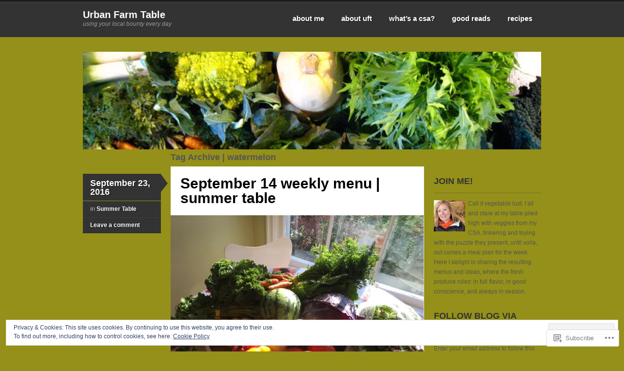

--- FILE ---
content_type: text/html; charset=UTF-8
request_url: https://urbanfarmtable.com/tag/watermelon/
body_size: 29335
content:
<!DOCTYPE html>
<!--[if IE 7]>
<html id="ie7" lang="en">
<![endif]-->
<!--[if IE 8]>
<html id="ie8" lang="en">
<![endif]-->
<!--[if IE 9]>
<html id="ie9" lang="en">
<![endif]-->
<!--[if !(IE 7) & !(IE 8) & !(IE 9)]><!-->
<html lang="en">
<!--<![endif]-->
<head>
<meta charset="UTF-8" />
<title>watermelon | Urban Farm Table</title>
<link rel="profile" href="http://gmpg.org/xfn/11" />
<link rel="pingback" href="https://urbanfarmtable.com/xmlrpc.php" />
<meta name='robots' content='max-image-preview:large' />

<!-- Async WordPress.com Remote Login -->
<script id="wpcom_remote_login_js">
var wpcom_remote_login_extra_auth = '';
function wpcom_remote_login_remove_dom_node_id( element_id ) {
	var dom_node = document.getElementById( element_id );
	if ( dom_node ) { dom_node.parentNode.removeChild( dom_node ); }
}
function wpcom_remote_login_remove_dom_node_classes( class_name ) {
	var dom_nodes = document.querySelectorAll( '.' + class_name );
	for ( var i = 0; i < dom_nodes.length; i++ ) {
		dom_nodes[ i ].parentNode.removeChild( dom_nodes[ i ] );
	}
}
function wpcom_remote_login_final_cleanup() {
	wpcom_remote_login_remove_dom_node_classes( "wpcom_remote_login_msg" );
	wpcom_remote_login_remove_dom_node_id( "wpcom_remote_login_key" );
	wpcom_remote_login_remove_dom_node_id( "wpcom_remote_login_validate" );
	wpcom_remote_login_remove_dom_node_id( "wpcom_remote_login_js" );
	wpcom_remote_login_remove_dom_node_id( "wpcom_request_access_iframe" );
	wpcom_remote_login_remove_dom_node_id( "wpcom_request_access_styles" );
}

// Watch for messages back from the remote login
window.addEventListener( "message", function( e ) {
	if ( e.origin === "https://r-login.wordpress.com" ) {
		var data = {};
		try {
			data = JSON.parse( e.data );
		} catch( e ) {
			wpcom_remote_login_final_cleanup();
			return;
		}

		if ( data.msg === 'LOGIN' ) {
			// Clean up the login check iframe
			wpcom_remote_login_remove_dom_node_id( "wpcom_remote_login_key" );

			var id_regex = new RegExp( /^[0-9]+$/ );
			var token_regex = new RegExp( /^.*|.*|.*$/ );
			if (
				token_regex.test( data.token )
				&& id_regex.test( data.wpcomid )
			) {
				// We have everything we need to ask for a login
				var script = document.createElement( "script" );
				script.setAttribute( "id", "wpcom_remote_login_validate" );
				script.src = '/remote-login.php?wpcom_remote_login=validate'
					+ '&wpcomid=' + data.wpcomid
					+ '&token=' + encodeURIComponent( data.token )
					+ '&host=' + window.location.protocol
					+ '//' + window.location.hostname
					+ '&postid=7451'
					+ '&is_singular=';
				document.body.appendChild( script );
			}

			return;
		}

		// Safari ITP, not logged in, so redirect
		if ( data.msg === 'LOGIN-REDIRECT' ) {
			window.location = 'https://wordpress.com/log-in?redirect_to=' + window.location.href;
			return;
		}

		// Safari ITP, storage access failed, remove the request
		if ( data.msg === 'LOGIN-REMOVE' ) {
			var css_zap = 'html { -webkit-transition: margin-top 1s; transition: margin-top 1s; } /* 9001 */ html { margin-top: 0 !important; } * html body { margin-top: 0 !important; } @media screen and ( max-width: 782px ) { html { margin-top: 0 !important; } * html body { margin-top: 0 !important; } }';
			var style_zap = document.createElement( 'style' );
			style_zap.type = 'text/css';
			style_zap.appendChild( document.createTextNode( css_zap ) );
			document.body.appendChild( style_zap );

			var e = document.getElementById( 'wpcom_request_access_iframe' );
			e.parentNode.removeChild( e );

			document.cookie = 'wordpress_com_login_access=denied; path=/; max-age=31536000';

			return;
		}

		// Safari ITP
		if ( data.msg === 'REQUEST_ACCESS' ) {
			console.log( 'request access: safari' );

			// Check ITP iframe enable/disable knob
			if ( wpcom_remote_login_extra_auth !== 'safari_itp_iframe' ) {
				return;
			}

			// If we are in a "private window" there is no ITP.
			var private_window = false;
			try {
				var opendb = window.openDatabase( null, null, null, null );
			} catch( e ) {
				private_window = true;
			}

			if ( private_window ) {
				console.log( 'private window' );
				return;
			}

			var iframe = document.createElement( 'iframe' );
			iframe.id = 'wpcom_request_access_iframe';
			iframe.setAttribute( 'scrolling', 'no' );
			iframe.setAttribute( 'sandbox', 'allow-storage-access-by-user-activation allow-scripts allow-same-origin allow-top-navigation-by-user-activation' );
			iframe.src = 'https://r-login.wordpress.com/remote-login.php?wpcom_remote_login=request_access&origin=' + encodeURIComponent( data.origin ) + '&wpcomid=' + encodeURIComponent( data.wpcomid );

			var css = 'html { -webkit-transition: margin-top 1s; transition: margin-top 1s; } /* 9001 */ html { margin-top: 46px !important; } * html body { margin-top: 46px !important; } @media screen and ( max-width: 660px ) { html { margin-top: 71px !important; } * html body { margin-top: 71px !important; } #wpcom_request_access_iframe { display: block; height: 71px !important; } } #wpcom_request_access_iframe { border: 0px; height: 46px; position: fixed; top: 0; left: 0; width: 100%; min-width: 100%; z-index: 99999; background: #23282d; } ';

			var style = document.createElement( 'style' );
			style.type = 'text/css';
			style.id = 'wpcom_request_access_styles';
			style.appendChild( document.createTextNode( css ) );
			document.body.appendChild( style );

			document.body.appendChild( iframe );
		}

		if ( data.msg === 'DONE' ) {
			wpcom_remote_login_final_cleanup();
		}
	}
}, false );

// Inject the remote login iframe after the page has had a chance to load
// more critical resources
window.addEventListener( "DOMContentLoaded", function( e ) {
	var iframe = document.createElement( "iframe" );
	iframe.style.display = "none";
	iframe.setAttribute( "scrolling", "no" );
	iframe.setAttribute( "id", "wpcom_remote_login_key" );
	iframe.src = "https://r-login.wordpress.com/remote-login.php"
		+ "?wpcom_remote_login=key"
		+ "&origin=aHR0cHM6Ly91cmJhbmZhcm10YWJsZS5jb20%3D"
		+ "&wpcomid=42015042"
		+ "&time=" + Math.floor( Date.now() / 1000 );
	document.body.appendChild( iframe );
}, false );
</script>
<link rel='dns-prefetch' href='//s0.wp.com' />
<link rel="alternate" type="application/rss+xml" title="Urban Farm Table &raquo; Feed" href="https://urbanfarmtable.com/feed/" />
<link rel="alternate" type="application/rss+xml" title="Urban Farm Table &raquo; Comments Feed" href="https://urbanfarmtable.com/comments/feed/" />
<link rel="alternate" type="application/rss+xml" title="Urban Farm Table &raquo; watermelon Tag Feed" href="https://urbanfarmtable.com/tag/watermelon/feed/" />
	<script type="text/javascript">
		/* <![CDATA[ */
		function addLoadEvent(func) {
			var oldonload = window.onload;
			if (typeof window.onload != 'function') {
				window.onload = func;
			} else {
				window.onload = function () {
					oldonload();
					func();
				}
			}
		}
		/* ]]> */
	</script>
	<link crossorigin='anonymous' rel='stylesheet' id='all-css-0-1' href='/_static/??-eJx9jEsKwzAMBS9UV6RNSDelZzGOGhTLHyoZk9vHackudPNgeMNAzcalqBgVQjGZy0xRoNI0owpgaW/yhIZtBcWQ2SoKiK6MVydygfMAk2/agpqt8+ZL//RD/DGElPaZCrcIxTdFUjTiPon54HXvvcKzG4f77dGPXb9sYrBMjg==&cssminify=yes' type='text/css' media='all' />
<style id='wp-emoji-styles-inline-css'>

	img.wp-smiley, img.emoji {
		display: inline !important;
		border: none !important;
		box-shadow: none !important;
		height: 1em !important;
		width: 1em !important;
		margin: 0 0.07em !important;
		vertical-align: -0.1em !important;
		background: none !important;
		padding: 0 !important;
	}
/*# sourceURL=wp-emoji-styles-inline-css */
</style>
<link crossorigin='anonymous' rel='stylesheet' id='all-css-2-1' href='/wp-content/plugins/gutenberg-core/v22.2.0/build/styles/block-library/style.css?m=1764855221i&cssminify=yes' type='text/css' media='all' />
<style id='wp-block-library-inline-css'>
.has-text-align-justify {
	text-align:justify;
}
.has-text-align-justify{text-align:justify;}

/*# sourceURL=wp-block-library-inline-css */
</style><style id='global-styles-inline-css'>
:root{--wp--preset--aspect-ratio--square: 1;--wp--preset--aspect-ratio--4-3: 4/3;--wp--preset--aspect-ratio--3-4: 3/4;--wp--preset--aspect-ratio--3-2: 3/2;--wp--preset--aspect-ratio--2-3: 2/3;--wp--preset--aspect-ratio--16-9: 16/9;--wp--preset--aspect-ratio--9-16: 9/16;--wp--preset--color--black: #000000;--wp--preset--color--cyan-bluish-gray: #abb8c3;--wp--preset--color--white: #ffffff;--wp--preset--color--pale-pink: #f78da7;--wp--preset--color--vivid-red: #cf2e2e;--wp--preset--color--luminous-vivid-orange: #ff6900;--wp--preset--color--luminous-vivid-amber: #fcb900;--wp--preset--color--light-green-cyan: #7bdcb5;--wp--preset--color--vivid-green-cyan: #00d084;--wp--preset--color--pale-cyan-blue: #8ed1fc;--wp--preset--color--vivid-cyan-blue: #0693e3;--wp--preset--color--vivid-purple: #9b51e0;--wp--preset--gradient--vivid-cyan-blue-to-vivid-purple: linear-gradient(135deg,rgb(6,147,227) 0%,rgb(155,81,224) 100%);--wp--preset--gradient--light-green-cyan-to-vivid-green-cyan: linear-gradient(135deg,rgb(122,220,180) 0%,rgb(0,208,130) 100%);--wp--preset--gradient--luminous-vivid-amber-to-luminous-vivid-orange: linear-gradient(135deg,rgb(252,185,0) 0%,rgb(255,105,0) 100%);--wp--preset--gradient--luminous-vivid-orange-to-vivid-red: linear-gradient(135deg,rgb(255,105,0) 0%,rgb(207,46,46) 100%);--wp--preset--gradient--very-light-gray-to-cyan-bluish-gray: linear-gradient(135deg,rgb(238,238,238) 0%,rgb(169,184,195) 100%);--wp--preset--gradient--cool-to-warm-spectrum: linear-gradient(135deg,rgb(74,234,220) 0%,rgb(151,120,209) 20%,rgb(207,42,186) 40%,rgb(238,44,130) 60%,rgb(251,105,98) 80%,rgb(254,248,76) 100%);--wp--preset--gradient--blush-light-purple: linear-gradient(135deg,rgb(255,206,236) 0%,rgb(152,150,240) 100%);--wp--preset--gradient--blush-bordeaux: linear-gradient(135deg,rgb(254,205,165) 0%,rgb(254,45,45) 50%,rgb(107,0,62) 100%);--wp--preset--gradient--luminous-dusk: linear-gradient(135deg,rgb(255,203,112) 0%,rgb(199,81,192) 50%,rgb(65,88,208) 100%);--wp--preset--gradient--pale-ocean: linear-gradient(135deg,rgb(255,245,203) 0%,rgb(182,227,212) 50%,rgb(51,167,181) 100%);--wp--preset--gradient--electric-grass: linear-gradient(135deg,rgb(202,248,128) 0%,rgb(113,206,126) 100%);--wp--preset--gradient--midnight: linear-gradient(135deg,rgb(2,3,129) 0%,rgb(40,116,252) 100%);--wp--preset--font-size--small: 13px;--wp--preset--font-size--medium: 20px;--wp--preset--font-size--large: 36px;--wp--preset--font-size--x-large: 42px;--wp--preset--font-family--albert-sans: 'Albert Sans', sans-serif;--wp--preset--font-family--alegreya: Alegreya, serif;--wp--preset--font-family--arvo: Arvo, serif;--wp--preset--font-family--bodoni-moda: 'Bodoni Moda', serif;--wp--preset--font-family--bricolage-grotesque: 'Bricolage Grotesque', sans-serif;--wp--preset--font-family--cabin: Cabin, sans-serif;--wp--preset--font-family--chivo: Chivo, sans-serif;--wp--preset--font-family--commissioner: Commissioner, sans-serif;--wp--preset--font-family--cormorant: Cormorant, serif;--wp--preset--font-family--courier-prime: 'Courier Prime', monospace;--wp--preset--font-family--crimson-pro: 'Crimson Pro', serif;--wp--preset--font-family--dm-mono: 'DM Mono', monospace;--wp--preset--font-family--dm-sans: 'DM Sans', sans-serif;--wp--preset--font-family--dm-serif-display: 'DM Serif Display', serif;--wp--preset--font-family--domine: Domine, serif;--wp--preset--font-family--eb-garamond: 'EB Garamond', serif;--wp--preset--font-family--epilogue: Epilogue, sans-serif;--wp--preset--font-family--fahkwang: Fahkwang, sans-serif;--wp--preset--font-family--figtree: Figtree, sans-serif;--wp--preset--font-family--fira-sans: 'Fira Sans', sans-serif;--wp--preset--font-family--fjalla-one: 'Fjalla One', sans-serif;--wp--preset--font-family--fraunces: Fraunces, serif;--wp--preset--font-family--gabarito: Gabarito, system-ui;--wp--preset--font-family--ibm-plex-mono: 'IBM Plex Mono', monospace;--wp--preset--font-family--ibm-plex-sans: 'IBM Plex Sans', sans-serif;--wp--preset--font-family--ibarra-real-nova: 'Ibarra Real Nova', serif;--wp--preset--font-family--instrument-serif: 'Instrument Serif', serif;--wp--preset--font-family--inter: Inter, sans-serif;--wp--preset--font-family--josefin-sans: 'Josefin Sans', sans-serif;--wp--preset--font-family--jost: Jost, sans-serif;--wp--preset--font-family--libre-baskerville: 'Libre Baskerville', serif;--wp--preset--font-family--libre-franklin: 'Libre Franklin', sans-serif;--wp--preset--font-family--literata: Literata, serif;--wp--preset--font-family--lora: Lora, serif;--wp--preset--font-family--merriweather: Merriweather, serif;--wp--preset--font-family--montserrat: Montserrat, sans-serif;--wp--preset--font-family--newsreader: Newsreader, serif;--wp--preset--font-family--noto-sans-mono: 'Noto Sans Mono', sans-serif;--wp--preset--font-family--nunito: Nunito, sans-serif;--wp--preset--font-family--open-sans: 'Open Sans', sans-serif;--wp--preset--font-family--overpass: Overpass, sans-serif;--wp--preset--font-family--pt-serif: 'PT Serif', serif;--wp--preset--font-family--petrona: Petrona, serif;--wp--preset--font-family--piazzolla: Piazzolla, serif;--wp--preset--font-family--playfair-display: 'Playfair Display', serif;--wp--preset--font-family--plus-jakarta-sans: 'Plus Jakarta Sans', sans-serif;--wp--preset--font-family--poppins: Poppins, sans-serif;--wp--preset--font-family--raleway: Raleway, sans-serif;--wp--preset--font-family--roboto: Roboto, sans-serif;--wp--preset--font-family--roboto-slab: 'Roboto Slab', serif;--wp--preset--font-family--rubik: Rubik, sans-serif;--wp--preset--font-family--rufina: Rufina, serif;--wp--preset--font-family--sora: Sora, sans-serif;--wp--preset--font-family--source-sans-3: 'Source Sans 3', sans-serif;--wp--preset--font-family--source-serif-4: 'Source Serif 4', serif;--wp--preset--font-family--space-mono: 'Space Mono', monospace;--wp--preset--font-family--syne: Syne, sans-serif;--wp--preset--font-family--texturina: Texturina, serif;--wp--preset--font-family--urbanist: Urbanist, sans-serif;--wp--preset--font-family--work-sans: 'Work Sans', sans-serif;--wp--preset--spacing--20: 0.44rem;--wp--preset--spacing--30: 0.67rem;--wp--preset--spacing--40: 1rem;--wp--preset--spacing--50: 1.5rem;--wp--preset--spacing--60: 2.25rem;--wp--preset--spacing--70: 3.38rem;--wp--preset--spacing--80: 5.06rem;--wp--preset--shadow--natural: 6px 6px 9px rgba(0, 0, 0, 0.2);--wp--preset--shadow--deep: 12px 12px 50px rgba(0, 0, 0, 0.4);--wp--preset--shadow--sharp: 6px 6px 0px rgba(0, 0, 0, 0.2);--wp--preset--shadow--outlined: 6px 6px 0px -3px rgb(255, 255, 255), 6px 6px rgb(0, 0, 0);--wp--preset--shadow--crisp: 6px 6px 0px rgb(0, 0, 0);}:where(.is-layout-flex){gap: 0.5em;}:where(.is-layout-grid){gap: 0.5em;}body .is-layout-flex{display: flex;}.is-layout-flex{flex-wrap: wrap;align-items: center;}.is-layout-flex > :is(*, div){margin: 0;}body .is-layout-grid{display: grid;}.is-layout-grid > :is(*, div){margin: 0;}:where(.wp-block-columns.is-layout-flex){gap: 2em;}:where(.wp-block-columns.is-layout-grid){gap: 2em;}:where(.wp-block-post-template.is-layout-flex){gap: 1.25em;}:where(.wp-block-post-template.is-layout-grid){gap: 1.25em;}.has-black-color{color: var(--wp--preset--color--black) !important;}.has-cyan-bluish-gray-color{color: var(--wp--preset--color--cyan-bluish-gray) !important;}.has-white-color{color: var(--wp--preset--color--white) !important;}.has-pale-pink-color{color: var(--wp--preset--color--pale-pink) !important;}.has-vivid-red-color{color: var(--wp--preset--color--vivid-red) !important;}.has-luminous-vivid-orange-color{color: var(--wp--preset--color--luminous-vivid-orange) !important;}.has-luminous-vivid-amber-color{color: var(--wp--preset--color--luminous-vivid-amber) !important;}.has-light-green-cyan-color{color: var(--wp--preset--color--light-green-cyan) !important;}.has-vivid-green-cyan-color{color: var(--wp--preset--color--vivid-green-cyan) !important;}.has-pale-cyan-blue-color{color: var(--wp--preset--color--pale-cyan-blue) !important;}.has-vivid-cyan-blue-color{color: var(--wp--preset--color--vivid-cyan-blue) !important;}.has-vivid-purple-color{color: var(--wp--preset--color--vivid-purple) !important;}.has-black-background-color{background-color: var(--wp--preset--color--black) !important;}.has-cyan-bluish-gray-background-color{background-color: var(--wp--preset--color--cyan-bluish-gray) !important;}.has-white-background-color{background-color: var(--wp--preset--color--white) !important;}.has-pale-pink-background-color{background-color: var(--wp--preset--color--pale-pink) !important;}.has-vivid-red-background-color{background-color: var(--wp--preset--color--vivid-red) !important;}.has-luminous-vivid-orange-background-color{background-color: var(--wp--preset--color--luminous-vivid-orange) !important;}.has-luminous-vivid-amber-background-color{background-color: var(--wp--preset--color--luminous-vivid-amber) !important;}.has-light-green-cyan-background-color{background-color: var(--wp--preset--color--light-green-cyan) !important;}.has-vivid-green-cyan-background-color{background-color: var(--wp--preset--color--vivid-green-cyan) !important;}.has-pale-cyan-blue-background-color{background-color: var(--wp--preset--color--pale-cyan-blue) !important;}.has-vivid-cyan-blue-background-color{background-color: var(--wp--preset--color--vivid-cyan-blue) !important;}.has-vivid-purple-background-color{background-color: var(--wp--preset--color--vivid-purple) !important;}.has-black-border-color{border-color: var(--wp--preset--color--black) !important;}.has-cyan-bluish-gray-border-color{border-color: var(--wp--preset--color--cyan-bluish-gray) !important;}.has-white-border-color{border-color: var(--wp--preset--color--white) !important;}.has-pale-pink-border-color{border-color: var(--wp--preset--color--pale-pink) !important;}.has-vivid-red-border-color{border-color: var(--wp--preset--color--vivid-red) !important;}.has-luminous-vivid-orange-border-color{border-color: var(--wp--preset--color--luminous-vivid-orange) !important;}.has-luminous-vivid-amber-border-color{border-color: var(--wp--preset--color--luminous-vivid-amber) !important;}.has-light-green-cyan-border-color{border-color: var(--wp--preset--color--light-green-cyan) !important;}.has-vivid-green-cyan-border-color{border-color: var(--wp--preset--color--vivid-green-cyan) !important;}.has-pale-cyan-blue-border-color{border-color: var(--wp--preset--color--pale-cyan-blue) !important;}.has-vivid-cyan-blue-border-color{border-color: var(--wp--preset--color--vivid-cyan-blue) !important;}.has-vivid-purple-border-color{border-color: var(--wp--preset--color--vivid-purple) !important;}.has-vivid-cyan-blue-to-vivid-purple-gradient-background{background: var(--wp--preset--gradient--vivid-cyan-blue-to-vivid-purple) !important;}.has-light-green-cyan-to-vivid-green-cyan-gradient-background{background: var(--wp--preset--gradient--light-green-cyan-to-vivid-green-cyan) !important;}.has-luminous-vivid-amber-to-luminous-vivid-orange-gradient-background{background: var(--wp--preset--gradient--luminous-vivid-amber-to-luminous-vivid-orange) !important;}.has-luminous-vivid-orange-to-vivid-red-gradient-background{background: var(--wp--preset--gradient--luminous-vivid-orange-to-vivid-red) !important;}.has-very-light-gray-to-cyan-bluish-gray-gradient-background{background: var(--wp--preset--gradient--very-light-gray-to-cyan-bluish-gray) !important;}.has-cool-to-warm-spectrum-gradient-background{background: var(--wp--preset--gradient--cool-to-warm-spectrum) !important;}.has-blush-light-purple-gradient-background{background: var(--wp--preset--gradient--blush-light-purple) !important;}.has-blush-bordeaux-gradient-background{background: var(--wp--preset--gradient--blush-bordeaux) !important;}.has-luminous-dusk-gradient-background{background: var(--wp--preset--gradient--luminous-dusk) !important;}.has-pale-ocean-gradient-background{background: var(--wp--preset--gradient--pale-ocean) !important;}.has-electric-grass-gradient-background{background: var(--wp--preset--gradient--electric-grass) !important;}.has-midnight-gradient-background{background: var(--wp--preset--gradient--midnight) !important;}.has-small-font-size{font-size: var(--wp--preset--font-size--small) !important;}.has-medium-font-size{font-size: var(--wp--preset--font-size--medium) !important;}.has-large-font-size{font-size: var(--wp--preset--font-size--large) !important;}.has-x-large-font-size{font-size: var(--wp--preset--font-size--x-large) !important;}.has-albert-sans-font-family{font-family: var(--wp--preset--font-family--albert-sans) !important;}.has-alegreya-font-family{font-family: var(--wp--preset--font-family--alegreya) !important;}.has-arvo-font-family{font-family: var(--wp--preset--font-family--arvo) !important;}.has-bodoni-moda-font-family{font-family: var(--wp--preset--font-family--bodoni-moda) !important;}.has-bricolage-grotesque-font-family{font-family: var(--wp--preset--font-family--bricolage-grotesque) !important;}.has-cabin-font-family{font-family: var(--wp--preset--font-family--cabin) !important;}.has-chivo-font-family{font-family: var(--wp--preset--font-family--chivo) !important;}.has-commissioner-font-family{font-family: var(--wp--preset--font-family--commissioner) !important;}.has-cormorant-font-family{font-family: var(--wp--preset--font-family--cormorant) !important;}.has-courier-prime-font-family{font-family: var(--wp--preset--font-family--courier-prime) !important;}.has-crimson-pro-font-family{font-family: var(--wp--preset--font-family--crimson-pro) !important;}.has-dm-mono-font-family{font-family: var(--wp--preset--font-family--dm-mono) !important;}.has-dm-sans-font-family{font-family: var(--wp--preset--font-family--dm-sans) !important;}.has-dm-serif-display-font-family{font-family: var(--wp--preset--font-family--dm-serif-display) !important;}.has-domine-font-family{font-family: var(--wp--preset--font-family--domine) !important;}.has-eb-garamond-font-family{font-family: var(--wp--preset--font-family--eb-garamond) !important;}.has-epilogue-font-family{font-family: var(--wp--preset--font-family--epilogue) !important;}.has-fahkwang-font-family{font-family: var(--wp--preset--font-family--fahkwang) !important;}.has-figtree-font-family{font-family: var(--wp--preset--font-family--figtree) !important;}.has-fira-sans-font-family{font-family: var(--wp--preset--font-family--fira-sans) !important;}.has-fjalla-one-font-family{font-family: var(--wp--preset--font-family--fjalla-one) !important;}.has-fraunces-font-family{font-family: var(--wp--preset--font-family--fraunces) !important;}.has-gabarito-font-family{font-family: var(--wp--preset--font-family--gabarito) !important;}.has-ibm-plex-mono-font-family{font-family: var(--wp--preset--font-family--ibm-plex-mono) !important;}.has-ibm-plex-sans-font-family{font-family: var(--wp--preset--font-family--ibm-plex-sans) !important;}.has-ibarra-real-nova-font-family{font-family: var(--wp--preset--font-family--ibarra-real-nova) !important;}.has-instrument-serif-font-family{font-family: var(--wp--preset--font-family--instrument-serif) !important;}.has-inter-font-family{font-family: var(--wp--preset--font-family--inter) !important;}.has-josefin-sans-font-family{font-family: var(--wp--preset--font-family--josefin-sans) !important;}.has-jost-font-family{font-family: var(--wp--preset--font-family--jost) !important;}.has-libre-baskerville-font-family{font-family: var(--wp--preset--font-family--libre-baskerville) !important;}.has-libre-franklin-font-family{font-family: var(--wp--preset--font-family--libre-franklin) !important;}.has-literata-font-family{font-family: var(--wp--preset--font-family--literata) !important;}.has-lora-font-family{font-family: var(--wp--preset--font-family--lora) !important;}.has-merriweather-font-family{font-family: var(--wp--preset--font-family--merriweather) !important;}.has-montserrat-font-family{font-family: var(--wp--preset--font-family--montserrat) !important;}.has-newsreader-font-family{font-family: var(--wp--preset--font-family--newsreader) !important;}.has-noto-sans-mono-font-family{font-family: var(--wp--preset--font-family--noto-sans-mono) !important;}.has-nunito-font-family{font-family: var(--wp--preset--font-family--nunito) !important;}.has-open-sans-font-family{font-family: var(--wp--preset--font-family--open-sans) !important;}.has-overpass-font-family{font-family: var(--wp--preset--font-family--overpass) !important;}.has-pt-serif-font-family{font-family: var(--wp--preset--font-family--pt-serif) !important;}.has-petrona-font-family{font-family: var(--wp--preset--font-family--petrona) !important;}.has-piazzolla-font-family{font-family: var(--wp--preset--font-family--piazzolla) !important;}.has-playfair-display-font-family{font-family: var(--wp--preset--font-family--playfair-display) !important;}.has-plus-jakarta-sans-font-family{font-family: var(--wp--preset--font-family--plus-jakarta-sans) !important;}.has-poppins-font-family{font-family: var(--wp--preset--font-family--poppins) !important;}.has-raleway-font-family{font-family: var(--wp--preset--font-family--raleway) !important;}.has-roboto-font-family{font-family: var(--wp--preset--font-family--roboto) !important;}.has-roboto-slab-font-family{font-family: var(--wp--preset--font-family--roboto-slab) !important;}.has-rubik-font-family{font-family: var(--wp--preset--font-family--rubik) !important;}.has-rufina-font-family{font-family: var(--wp--preset--font-family--rufina) !important;}.has-sora-font-family{font-family: var(--wp--preset--font-family--sora) !important;}.has-source-sans-3-font-family{font-family: var(--wp--preset--font-family--source-sans-3) !important;}.has-source-serif-4-font-family{font-family: var(--wp--preset--font-family--source-serif-4) !important;}.has-space-mono-font-family{font-family: var(--wp--preset--font-family--space-mono) !important;}.has-syne-font-family{font-family: var(--wp--preset--font-family--syne) !important;}.has-texturina-font-family{font-family: var(--wp--preset--font-family--texturina) !important;}.has-urbanist-font-family{font-family: var(--wp--preset--font-family--urbanist) !important;}.has-work-sans-font-family{font-family: var(--wp--preset--font-family--work-sans) !important;}
/*# sourceURL=global-styles-inline-css */
</style>

<style id='classic-theme-styles-inline-css'>
/*! This file is auto-generated */
.wp-block-button__link{color:#fff;background-color:#32373c;border-radius:9999px;box-shadow:none;text-decoration:none;padding:calc(.667em + 2px) calc(1.333em + 2px);font-size:1.125em}.wp-block-file__button{background:#32373c;color:#fff;text-decoration:none}
/*# sourceURL=/wp-includes/css/classic-themes.min.css */
</style>
<link crossorigin='anonymous' rel='stylesheet' id='all-css-4-1' href='/_static/??-eJx9jt0OgjAMRl/I0iDEnwvjs7BRZdKxZd0gvr1TEjSRcNOkzTlfP5w8aDdEGiJ6TnczCGqn2OlecF+Up6IEMdYzQaCxqLE1EhcCJD6ZCi2yw58gm+CbFSjfrW/im7DUmoaYbMa2tMlnB5TygUQgT2uShdhlUf68+Yw+KZSefDS6YVxvtoqaQc84fN5u9ZKkRAeTRZe3m2N20xbfuZECqKQU57dLp6u9lMe6PJyrqq4eLyVvkLI=&cssminify=yes' type='text/css' media='all' />
<style id='jetpack_facebook_likebox-inline-css'>
.widget_facebook_likebox {
	overflow: hidden;
}

/*# sourceURL=/wp-content/mu-plugins/jetpack-plugin/moon/modules/widgets/facebook-likebox/style.css */
</style>
<link crossorigin='anonymous' rel='stylesheet' id='all-css-6-1' href='/_static/??-eJzTLy/QTc7PK0nNK9HPLdUtyClNz8wr1i9KTcrJTwcy0/WTi5G5ekCujj52Temp+bo5+cmJJZn5eSgc3bScxMwikFb7XFtDE1NLExMLc0OTLACohS2q&cssminify=yes' type='text/css' media='all' />
<link crossorigin='anonymous' rel='stylesheet' id='print-css-7-1' href='/wp-content/mu-plugins/global-print/global-print.css?m=1465851035i&cssminify=yes' type='text/css' media='print' />
<style id='jetpack-global-styles-frontend-style-inline-css'>
:root { --font-headings: unset; --font-base: unset; --font-headings-default: -apple-system,BlinkMacSystemFont,"Segoe UI",Roboto,Oxygen-Sans,Ubuntu,Cantarell,"Helvetica Neue",sans-serif; --font-base-default: -apple-system,BlinkMacSystemFont,"Segoe UI",Roboto,Oxygen-Sans,Ubuntu,Cantarell,"Helvetica Neue",sans-serif;}
/*# sourceURL=jetpack-global-styles-frontend-style-inline-css */
</style>
<link crossorigin='anonymous' rel='stylesheet' id='all-css-10-1' href='/_static/??-eJyNjtEKwjAMRX/IGKaV+SJ+inRt7TLTZiwdw793k72oIHsJ90BybnDqwUkuIRdMI/Q8RsqKXSi9dY+VMYksw48cFLW1Q/DW++c7Uo57p7rD7aYbZYcqjiwDSxT9gB9baUOae1uDkaWx/K9uIh9DUZxX1gxxIA82e2DSsuW2md9QILgLs0xfuAiu6VLVp+PhbOrKdC9/Ong1&cssminify=yes' type='text/css' media='all' />
<script type="text/javascript" id="wpcom-actionbar-placeholder-js-extra">
/* <![CDATA[ */
var actionbardata = {"siteID":"42015042","postID":"0","siteURL":"https://urbanfarmtable.com","xhrURL":"https://urbanfarmtable.com/wp-admin/admin-ajax.php","nonce":"6455fa68ac","isLoggedIn":"","statusMessage":"","subsEmailDefault":"instantly","proxyScriptUrl":"https://s0.wp.com/wp-content/js/wpcom-proxy-request.js?m=1513050504i&amp;ver=20211021","i18n":{"followedText":"New posts from this site will now appear in your \u003Ca href=\"https://wordpress.com/reader\"\u003EReader\u003C/a\u003E","foldBar":"Collapse this bar","unfoldBar":"Expand this bar","shortLinkCopied":"Shortlink copied to clipboard."}};
//# sourceURL=wpcom-actionbar-placeholder-js-extra
/* ]]> */
</script>
<script type="text/javascript" id="jetpack-mu-wpcom-settings-js-before">
/* <![CDATA[ */
var JETPACK_MU_WPCOM_SETTINGS = {"assetsUrl":"https://s0.wp.com/wp-content/mu-plugins/jetpack-mu-wpcom-plugin/moon/jetpack_vendor/automattic/jetpack-mu-wpcom/src/build/"};
//# sourceURL=jetpack-mu-wpcom-settings-js-before
/* ]]> */
</script>
<script crossorigin='anonymous' type='text/javascript'  src='/_static/??-eJx9jMEOwiAQRH/IdaMmRQ/Gb2kBCQTYDQul/r2tHjQx8TQzmXmDnUFTrjZXDIIlVuBCy2MfZIdfXWrAsTmfBaVNoovn6mlNd4qR+p9598bZKtv728LUEsPs7Q81RXIfjooZjYCOo4h98ToxzsdNIFMGZ7isF7d0PajTWQ2DuqjwBIN6TR8='></script>
<script type="text/javascript" id="rlt-proxy-js-after">
/* <![CDATA[ */
	rltInitialize( {"token":null,"iframeOrigins":["https:\/\/widgets.wp.com"]} );
//# sourceURL=rlt-proxy-js-after
/* ]]> */
</script>
<link rel="EditURI" type="application/rsd+xml" title="RSD" href="https://terisimpsonblog.wordpress.com/xmlrpc.php?rsd" />
<meta name="generator" content="WordPress.com" />

<!-- Jetpack Open Graph Tags -->
<meta property="og:type" content="website" />
<meta property="og:title" content="watermelon &#8211; Urban Farm Table" />
<meta property="og:url" content="https://urbanfarmtable.com/tag/watermelon/" />
<meta property="og:site_name" content="Urban Farm Table" />
<meta property="og:image" content="https://s0.wp.com/i/blank.jpg?m=1383295312i" />
<meta property="og:image:width" content="200" />
<meta property="og:image:height" content="200" />
<meta property="og:image:alt" content="" />
<meta property="og:locale" content="en_US" />

<!-- End Jetpack Open Graph Tags -->
<link rel="shortcut icon" type="image/x-icon" href="https://s0.wp.com/i/favicon.ico?m=1713425267i" sizes="16x16 24x24 32x32 48x48" />
<link rel="icon" type="image/x-icon" href="https://s0.wp.com/i/favicon.ico?m=1713425267i" sizes="16x16 24x24 32x32 48x48" />
<link rel="apple-touch-icon" href="https://s0.wp.com/i/webclip.png?m=1713868326i" />
<link rel='openid.server' href='https://urbanfarmtable.com/?openidserver=1' />
<link rel='openid.delegate' href='https://urbanfarmtable.com/' />
<link rel="search" type="application/opensearchdescription+xml" href="https://urbanfarmtable.com/osd.xml" title="Urban Farm Table" />
<link rel="search" type="application/opensearchdescription+xml" href="https://s1.wp.com/opensearch.xml" title="WordPress.com" />
<meta name="theme-color" content="#949019" />
<meta name="description" content="Posts about watermelon written by Teri Simpson" />
<style type="text/css" id="custom-background-css">
body.custom-background { background-color: #949019; }
</style>
			<script type="text/javascript">

			window.doNotSellCallback = function() {

				var linkElements = [
					'a[href="https://wordpress.com/?ref=footer_blog"]',
					'a[href="https://wordpress.com/?ref=footer_website"]',
					'a[href="https://wordpress.com/?ref=vertical_footer"]',
					'a[href^="https://wordpress.com/?ref=footer_segment_"]',
				].join(',');

				var dnsLink = document.createElement( 'a' );
				dnsLink.href = 'https://wordpress.com/advertising-program-optout/';
				dnsLink.classList.add( 'do-not-sell-link' );
				dnsLink.rel = 'nofollow';
				dnsLink.style.marginLeft = '0.5em';
				dnsLink.textContent = 'Do Not Sell or Share My Personal Information';

				var creditLinks = document.querySelectorAll( linkElements );

				if ( 0 === creditLinks.length ) {
					return false;
				}

				Array.prototype.forEach.call( creditLinks, function( el ) {
					el.insertAdjacentElement( 'afterend', dnsLink );
				});

				return true;
			};

		</script>
		<script type="text/javascript">
	window.google_analytics_uacct = "UA-52447-2";
</script>

<script type="text/javascript">
	var _gaq = _gaq || [];
	_gaq.push(['_setAccount', 'UA-52447-2']);
	_gaq.push(['_gat._anonymizeIp']);
	_gaq.push(['_setDomainName', 'none']);
	_gaq.push(['_setAllowLinker', true]);
	_gaq.push(['_initData']);
	_gaq.push(['_trackPageview']);

	(function() {
		var ga = document.createElement('script'); ga.type = 'text/javascript'; ga.async = true;
		ga.src = ('https:' == document.location.protocol ? 'https://ssl' : 'http://www') + '.google-analytics.com/ga.js';
		(document.getElementsByTagName('head')[0] || document.getElementsByTagName('body')[0]).appendChild(ga);
	})();
</script>
<link crossorigin='anonymous' rel='stylesheet' id='all-css-0-3' href='/_static/??-eJydjdEKwjAMRX/ILcyhwwfxU2RLw8iWNqVpGft7J6jgizAfz+VwLiyxQg2ZQgZfqihl5GAwUY49zi8GrxrgzgFhKCwOrAyGiWNm3eQvqj2HGs0OsLcsivMWWzhS2lvw6oqQAfZJi5F8pPfwbzCzkKvGXoTS+oueBzd/bbpTe+nObXOcHqQUg2Q=&cssminify=yes' type='text/css' media='all' />
</head>

<body class="archive tag tag-watermelon tag-91280 custom-background wp-theme-pubskeptical customizer-styles-applied jetpack-reblog-enabled">
<div id="wrapper">
		<div id="header">
 		<div class="col-full">
			<div id="logo">
								<h1 class="site-title">
					<a href="https://urbanfarmtable.com/" title="Urban Farm Table" rel="home">Urban Farm Table</a>
				</h1>
				<span class="site-description">using your local bounty every day</span>
			</div><!-- /#logo -->

			<div id="navigation">
					<ul id="main-nav" class="nav fl">
		<li class="page_item page-item-2"><a href="https://urbanfarmtable.com/about/">about me</a></li>
<li class="page_item page-item-1196"><a href="https://urbanfarmtable.com/whats-in-it-for-me/">about uft</a></li>
<li class="page_item page-item-971"><a href="https://urbanfarmtable.com/csas-digging-deeper/">what&#8217;s a csa?</a></li>
<li class="page_item page-item-20"><a href="https://urbanfarmtable.com/great-reads/">good reads</a></li>
<li class="page_item page-item-343 page_item_has_children"><a href="https://urbanfarmtable.com/recipes-3/">recipes</a>
<ul class='children'>
	<li class="page_item page-item-1370"><a href="https://urbanfarmtable.com/recipes-3/beets/">beets</a></li>
	<li class="page_item page-item-700"><a href="https://urbanfarmtable.com/recipes-3/carrots/">carrots</a></li>
	<li class="page_item page-item-1399"><a href="https://urbanfarmtable.com/recipes-3/celeriac/">celeriac</a></li>
	<li class="page_item page-item-1423"><a href="https://urbanfarmtable.com/recipes-3/kale/">kale</a></li>
	<li class="page_item page-item-1379"><a href="https://urbanfarmtable.com/recipes-3/leeks/">leeks</a></li>
	<li class="page_item page-item-1384"><a href="https://urbanfarmtable.com/recipes-3/potatoes/">potatoes</a></li>
	<li class="page_item page-item-702"><a href="https://urbanfarmtable.com/recipes-3/tomatoes/">tomatoes</a></li>
	<li class="page_item page-item-1404"><a href="https://urbanfarmtable.com/recipes-3/winter-squash/">winter squash</a></li>
</ul>
</li>
	</ul>
							</div><!-- /#navigation -->
		</div><!-- /.col-full -->
	</div><!-- /#header -->
		<div id="header-image">
		<a href="https://urbanfarmtable.com/" title="Urban Farm Table" rel="home"><img src="https://urbanfarmtable.com/wp-content/uploads/2013/01/cropped-winter-vegetables2.jpg" width="940" height="200" alt="" /></a>
	</div>
	
	<div id="content" class="col-full">
		<div id="main" class="col-left">

									<span class="archive_header">Tag Archive | watermelon</span>
						</span>
			<div class="fix"></div>

			
				<div id="post-7451" class="post-7451 post type-post status-publish format-standard has-post-thumbnail hentry category-summer-table tag-cabbage tag-carrots tag-gourmet-greens tag-kale-2 tag-lettuce tag-onions tag-parsley tag-potatoes tag-sweet-red-peppers tag-tomatoes tag-watermelon">

	<div class="post-meta col-left">
			<a href="https://urbanfarmtable.com/2016/09/23/september-14-weekly-menu-summer-table/" title="Permalink to September 14 weekly menu | summer&nbsp;table" rel="bookmark" class="date-link">
		<span class="post-date">
			September 23, 2016			<span class="bg">&nbsp;</span>
		</span>
	</a>
	<ul>
		
					<li class="post-category">in <a href="https://urbanfarmtable.com/category/summer-table/" rel="category tag">Summer Table</a></li>
		
					<li class="comments"><a href="https://urbanfarmtable.com/2016/09/23/september-14-weekly-menu-summer-table/#respond">Leave a comment</a></li>
		
			</ul>
	</div><!-- /.meta -->

	<div class="middle col-left clearfix">
		<h1 class="title">
					<a href="https://urbanfarmtable.com/2016/09/23/september-14-weekly-menu-summer-table/" rel="bookmark">September 14 weekly menu | summer&nbsp;table</a>
				</h1>

		<img width="519" height="389" src="https://urbanfarmtable.com/wp-content/uploads/2016/09/img_8449.jpg?w=519" class="thumbnail main-image wp-post-image" alt="" decoding="async" srcset="https://urbanfarmtable.com/wp-content/uploads/2016/09/img_8449.jpg?w=519 519w, https://urbanfarmtable.com/wp-content/uploads/2016/09/img_8449.jpg?w=150 150w, https://urbanfarmtable.com/wp-content/uploads/2016/09/img_8449.jpg?w=300 300w, https://urbanfarmtable.com/wp-content/uploads/2016/09/img_8449.jpg 640w" sizes="(max-width: 519px) 100vw, 519px" data-attachment-id="7456" data-permalink="https://urbanfarmtable.com/2016/09/23/september-14-weekly-menu-summer-table/img_8449/" data-orig-file="https://urbanfarmtable.com/wp-content/uploads/2016/09/img_8449.jpg" data-orig-size="640,480" data-comments-opened="1" data-image-meta="{&quot;aperture&quot;:&quot;2.2&quot;,&quot;credit&quot;:&quot;&quot;,&quot;camera&quot;:&quot;iPhone 6s&quot;,&quot;caption&quot;:&quot;&quot;,&quot;created_timestamp&quot;:&quot;1473871243&quot;,&quot;copyright&quot;:&quot;&quot;,&quot;focal_length&quot;:&quot;4.15&quot;,&quot;iso&quot;:&quot;25&quot;,&quot;shutter_speed&quot;:&quot;0.016666666666667&quot;,&quot;title&quot;:&quot;&quot;,&quot;orientation&quot;:&quot;1&quot;,&quot;latitude&quot;:&quot;45.502291666667&quot;,&quot;longitude&quot;:&quot;-122.703675&quot;}" data-image-title="img_8449" data-image-description="" data-image-caption="" data-medium-file="https://urbanfarmtable.com/wp-content/uploads/2016/09/img_8449.jpg?w=300" data-large-file="https://urbanfarmtable.com/wp-content/uploads/2016/09/img_8449.jpg?w=479" />
		<div class="entry clearfix">
			<p><strong>Farm Fresh</strong></p>
<p>cabbage, carrots, gourmet greens, kale, lettuce, onions, parsley, peppers, potatoes, tomatoes, watermelon</p>
<p><strong>What&#8217;s for Dinner?</strong></p>
<p>No wonder my bags were so heavy this week at veggie pick-up! My share contained a purple cabbage and a golden watermelon,<em> both bigger than my head,</em> along with so many other late summer and early fall gems. It&#8217;s just the best time of year for cooking (and eating)!</p>
<p><strong><em>Wednesday &#8211;  chimichurri chicken</em></strong></p>
<p>grilled chicken skewers with chimichurri (<span style="color:#008000;"><a style="color:#008000;" href="http://www.wholefoodsmarket.com/recipe/grilled-chicken-skewers-chimichurri-sauce">Whole Foods</a></span>)<br />
gourmet greens salad<br />
garlic bread</p>
<p><strong><em>Thursday &#8211;  sammie night</em></strong></p>
<p>kale sandwiches with avocado (<span style="color:#008000;"><a style="color:#008000;" href="http://www.epicurious.com/recipes/food/views/Kale-Sandwiches-with-Avocado-51170610">Mark Bittman</a></span>)<br />
carrot sticks, pita chips, &amp; hummus</p>
<p><strong><em>Friday &#8211; chinese, take 2</em></strong></p>
<p>stir fried beef with peppers, onions, &amp; black pepper sauce (<span style="color:#008000;"><a style="color:#008000;" href="http://www.seriouseats.com/recipes/2012/06/chinese-pepper-steak-stir-fried-beef-with-onions-peppers-and-black-pepper-sauce-recipe.html">Serious Eats</a></span>)<br />
white rice<br />
sliced watermelon</p>
<p><strong><em>Saturday &#8211; nacho saturday</em></strong></p>
<p>veggie nachos (<span style="color:#008000;"><a style="color:#008000;" href="http://www.rachaelray.com/recipes/vegetable-nachos-supreme">Rachael Ray</a></span>)<br />
green salad with cilantro-lime vinaigrette (<span style="color:#008000;"><a style="color:#008000;" href="http://potatogirl-in-michigan.blogspot.com/2009/04/cilantro-lime-vinaigrette.html">CI, The Best 30-Minute Recipe</a></span>)</p>
<p><strong><em>Sunday &#8211;  </em></strong><strong><em>national cheeseburger day!</em></strong></p>
<p>cheeseburgers<br />
garlic roasted potatoes (<span style="color:#008000;"><a style="color:#008000;" href="http://www.foodnetwork.com/recipes/ina-garten/garlic-roasted-potatoes-recipe/index.html">Ina Garten, Barefoot Contessa Parties!</a></span>)</p>
<p><em><strong>Monday &#8211;  </strong></em><strong><em>OK to cheat</em></strong></p>
<p>pasta with no-cook tomato sauce &amp; fresh mozzarella (<span style="color:#008000;"><a style="color:#008000;" href="http://www.crumblycookie.net/2009/08/21/pasta-with-no-cook-tomato-sauce-and-fresh-mozzarella/">Cook’s Illustrated</a></span>)<br />
salad with red wine vinaigrette (<span style="color:#008000;"><a style="color:#008000;" href="http://www.marthastewart.com/349711/red-wine-vinaigrette">Martha Stewart</a></span>)</p>
<p><strong><em>Tuesday &#8211; </em></strong><strong><em>potluck-worthy cabbage</em></strong></p>
<p>date, feta, and red cabbage salad (<span style="color:#008000;"><a style="color:#008000;" href="http://smittenkitchen.com/blog/2015/11/date-feta-and-red-cabbage-salad/">Smitten Kitchen</a></span>)</p>
<p><strong> <a href="https://urbanfarmtable.com/2016/09/23/september-14-weekly-menu-summer-table/#more-7451" class="more-link">More Menu Musings&#8230;</a></strong></p>
<div id="jp-post-flair" class="sharedaddy sd-like-enabled sd-sharing-enabled"><div class="sharedaddy sd-sharing-enabled"><div class="robots-nocontent sd-block sd-social sd-social-icon-text sd-sharing"><h3 class="sd-title">Share this:</h3><div class="sd-content"><ul><li class="share-facebook"><a rel="nofollow noopener noreferrer"
				data-shared="sharing-facebook-7451"
				class="share-facebook sd-button share-icon"
				href="https://urbanfarmtable.com/2016/09/23/september-14-weekly-menu-summer-table/?share=facebook"
				target="_blank"
				aria-labelledby="sharing-facebook-7451"
				>
				<span id="sharing-facebook-7451" hidden>Click to share on Facebook (Opens in new window)</span>
				<span>Facebook</span>
			</a></li><li class="share-pinterest"><a rel="nofollow noopener noreferrer"
				data-shared="sharing-pinterest-7451"
				class="share-pinterest sd-button share-icon"
				href="https://urbanfarmtable.com/2016/09/23/september-14-weekly-menu-summer-table/?share=pinterest"
				target="_blank"
				aria-labelledby="sharing-pinterest-7451"
				>
				<span id="sharing-pinterest-7451" hidden>Click to share on Pinterest (Opens in new window)</span>
				<span>Pinterest</span>
			</a></li><li class="share-email"><a rel="nofollow noopener noreferrer"
				data-shared="sharing-email-7451"
				class="share-email sd-button share-icon"
				href="mailto:?subject=%5BShared%20Post%5D%20September%2014%20weekly%20menu%20%7C%20summer%20table&#038;body=https%3A%2F%2Furbanfarmtable.com%2F2016%2F09%2F23%2Fseptember-14-weekly-menu-summer-table%2F&#038;share=email"
				target="_blank"
				aria-labelledby="sharing-email-7451"
				data-email-share-error-title="Do you have email set up?" data-email-share-error-text="If you&#039;re having problems sharing via email, you might not have email set up for your browser. You may need to create a new email yourself." data-email-share-nonce="d8859b46a8" data-email-share-track-url="https://urbanfarmtable.com/2016/09/23/september-14-weekly-menu-summer-table/?share=email">
				<span id="sharing-email-7451" hidden>Click to email a link to a friend (Opens in new window)</span>
				<span>Email</span>
			</a></li><li class="share-end"></li></ul></div></div></div><div class='sharedaddy sd-block sd-like jetpack-likes-widget-wrapper jetpack-likes-widget-unloaded' id='like-post-wrapper-42015042-7451-69577d7b2995a' data-src='//widgets.wp.com/likes/index.html?ver=20260102#blog_id=42015042&amp;post_id=7451&amp;origin=terisimpsonblog.wordpress.com&amp;obj_id=42015042-7451-69577d7b2995a&amp;domain=urbanfarmtable.com' data-name='like-post-frame-42015042-7451-69577d7b2995a' data-title='Like or Reblog'><div class='likes-widget-placeholder post-likes-widget-placeholder' style='height: 55px;'><span class='button'><span>Like</span></span> <span class='loading'>Loading...</span></div><span class='sd-text-color'></span><a class='sd-link-color'></a></div></div>					</div><!-- .entry -->
					</div><!-- /.middle -->
	<div class="fix"></div>
</div><!-- /.post -->
			
		
				<div class="nav-entries">
			<div class="nav-prev fl"><a href="https://urbanfarmtable.com/tag/watermelon/page/2/" >&laquo; Older Posts</a></div>
			<div class="nav-next fr"></div>
			<div class="fix"></div>
		</div>
	
		</div><!-- /#main -->

		<div id="sidebar" class="col-right">
		<div id="gravatar-2" class="widget widget_gravatar"><h3>Join me!</h3><p><a href="https://urbanfarmtable.com/about/"><img referrerpolicy="no-referrer" alt='Unknown&#039;s avatar' src='https://0.gravatar.com/avatar/907dde327c455a071705c0ff40ef7aef0a833ae1fad373168f4d128b23d3f398?s=64&#038;d=identicon&#038;r=G' srcset='https://0.gravatar.com/avatar/907dde327c455a071705c0ff40ef7aef0a833ae1fad373168f4d128b23d3f398?s=64&#038;d=identicon&#038;r=G 1x, https://0.gravatar.com/avatar/907dde327c455a071705c0ff40ef7aef0a833ae1fad373168f4d128b23d3f398?s=96&#038;d=identicon&#038;r=G 1.5x, https://0.gravatar.com/avatar/907dde327c455a071705c0ff40ef7aef0a833ae1fad373168f4d128b23d3f398?s=128&#038;d=identicon&#038;r=G 2x, https://0.gravatar.com/avatar/907dde327c455a071705c0ff40ef7aef0a833ae1fad373168f4d128b23d3f398?s=192&#038;d=identicon&#038;r=G 3x, https://0.gravatar.com/avatar/907dde327c455a071705c0ff40ef7aef0a833ae1fad373168f4d128b23d3f398?s=256&#038;d=identicon&#038;r=G 4x' class='avatar avatar-64 grav-widget-left' height='64' width='64' loading='lazy' decoding='async'  style="margin-top: 3px; padding: 0 0.5em 0 0; float: left" /></a>Call it vegetable lust.  I sit and stare at my table piled high with veggies from my CSA, tinkering and toying with the puzzle they present, until voila, out comes a meal plan for the week.  Here I delight in sharing the resulting menus and ideas, where the fresh produce rules: in full flavor, in good conscience,  and always in season.</p>
</div><div id="blog_subscription-2" class="widget widget_blog_subscription jetpack_subscription_widget"><h3><label for="subscribe-field">Follow Blog via Email</label></h3>

			<div class="wp-block-jetpack-subscriptions__container">
			<form
				action="https://subscribe.wordpress.com"
				method="post"
				accept-charset="utf-8"
				data-blog="42015042"
				data-post_access_level="everybody"
				id="subscribe-blog"
			>
				<p>Enter your email address to follow this blog and receive notifications of new posts by email.</p>
				<p id="subscribe-email">
					<label
						id="subscribe-field-label"
						for="subscribe-field"
						class="screen-reader-text"
					>
						Email Address:					</label>

					<input
							type="email"
							name="email"
							autocomplete="email"
							
							style="width: 95%; padding: 1px 10px"
							placeholder="Email Address"
							value=""
							id="subscribe-field"
							required
						/>				</p>

				<p id="subscribe-submit"
									>
					<input type="hidden" name="action" value="subscribe"/>
					<input type="hidden" name="blog_id" value="42015042"/>
					<input type="hidden" name="source" value="https://urbanfarmtable.com/tag/watermelon/"/>
					<input type="hidden" name="sub-type" value="widget"/>
					<input type="hidden" name="redirect_fragment" value="subscribe-blog"/>
					<input type="hidden" id="_wpnonce" name="_wpnonce" value="1edf301f38" />					<button type="submit"
													class="wp-block-button__link"
																	>
						Follow					</button>
				</p>
			</form>
							<div class="wp-block-jetpack-subscriptions__subscount">
					Join 257 other subscribers				</div>
						</div>
			
</div><div id="media_image-2" class="widget widget_media_image"><h3>My Grocery List</h3><style>.widget.widget_media_image { overflow: hidden; }.widget.widget_media_image img { height: auto; max-width: 100%; }</style><a href="https://itunes.apple.com/us/app/grocery-iq/id290591617?mt=8"><img width="50" height="50" src="https://urbanfarmtable.com/wp-content/uploads/2013/01/grocery-iq-logo.jpg?w=50" class="image wp-image-693 alignnone attachment-50x50 size-50x50" alt="" decoding="async" loading="lazy" style="max-width: 100%; height: auto;" title="my grocery list" srcset="https://urbanfarmtable.com/wp-content/uploads/2013/01/grocery-iq-logo.jpg?w=50 50w, https://urbanfarmtable.com/wp-content/uploads/2013/01/grocery-iq-logo.jpg?w=100 100w" sizes="(max-width: 50px) 100vw, 50px" data-attachment-id="693" data-permalink="https://urbanfarmtable.com/grocery-iq-logo/" data-orig-file="https://urbanfarmtable.com/wp-content/uploads/2013/01/grocery-iq-logo.jpg" data-orig-size="640,640" data-comments-opened="1" data-image-meta="{&quot;aperture&quot;:&quot;0&quot;,&quot;credit&quot;:&quot;&quot;,&quot;camera&quot;:&quot;&quot;,&quot;caption&quot;:&quot;&quot;,&quot;created_timestamp&quot;:&quot;0&quot;,&quot;copyright&quot;:&quot;&quot;,&quot;focal_length&quot;:&quot;0&quot;,&quot;iso&quot;:&quot;0&quot;,&quot;shutter_speed&quot;:&quot;0&quot;,&quot;title&quot;:&quot;&quot;}" data-image-title="Grocery-IQ-logo" data-image-description="" data-image-caption="" data-medium-file="https://urbanfarmtable.com/wp-content/uploads/2013/01/grocery-iq-logo.jpg?w=300" data-large-file="https://urbanfarmtable.com/wp-content/uploads/2013/01/grocery-iq-logo.jpg?w=479" /></a></div><div id="wp_tag_cloud-2" class="widget wp_widget_tag_cloud"><h3>Farm Fresh</h3><a href="https://urbanfarmtable.com/tag/arugula/" class="tag-cloud-link tag-link-812974 tag-link-position-1" style="font-size: 13.764705882353pt;" aria-label="arugula (9 items)">arugula</a>
<a href="https://urbanfarmtable.com/tag/asparagus/" class="tag-cloud-link tag-link-172375 tag-link-position-2" style="font-size: 15pt;" aria-label="asparagus (13 items)">asparagus</a>
<a href="https://urbanfarmtable.com/tag/basil/" class="tag-cloud-link tag-link-109713 tag-link-position-3" style="font-size: 12.941176470588pt;" aria-label="basil (7 items)">basil</a>
<a href="https://urbanfarmtable.com/tag/beans/" class="tag-cloud-link tag-link-18667 tag-link-position-4" style="font-size: 10.470588235294pt;" aria-label="beans (3 items)">beans</a>
<a href="https://urbanfarmtable.com/tag/beets/" class="tag-cloud-link tag-link-44635 tag-link-position-5" style="font-size: 21.505882352941pt;" aria-label="beets (87 items)">beets</a>
<a href="https://urbanfarmtable.com/tag/bell-peppers/" class="tag-cloud-link tag-link-748022 tag-link-position-6" style="font-size: 10.470588235294pt;" aria-label="bell peppers (3 items)">bell peppers</a>
<a href="https://urbanfarmtable.com/tag/bok-choy/" class="tag-cloud-link tag-link-874242 tag-link-position-7" style="font-size: 14.094117647059pt;" aria-label="bok choy (10 items)">bok choy</a>
<a href="https://urbanfarmtable.com/tag/braising-greens/" class="tag-cloud-link tag-link-17788958 tag-link-position-8" style="font-size: 12.941176470588pt;" aria-label="braising greens (7 items)">braising greens</a>
<a href="https://urbanfarmtable.com/tag/broccoli/" class="tag-cloud-link tag-link-71695 tag-link-position-9" style="font-size: 13.764705882353pt;" aria-label="broccoli (9 items)">broccoli</a>
<a href="https://urbanfarmtable.com/tag/brussels-sprouts/" class="tag-cloud-link tag-link-221179 tag-link-position-10" style="font-size: 12.941176470588pt;" aria-label="brussels sprouts (7 items)">brussels sprouts</a>
<a href="https://urbanfarmtable.com/tag/butter-lettuce/" class="tag-cloud-link tag-link-2194774 tag-link-position-11" style="font-size: 8pt;" aria-label="butter lettuce (1 item)">butter lettuce</a>
<a href="https://urbanfarmtable.com/tag/cabbage/" class="tag-cloud-link tag-link-90555 tag-link-position-12" style="font-size: 17.8pt;" aria-label="cabbage (30 items)">cabbage</a>
<a href="https://urbanfarmtable.com/tag/carrots/" class="tag-cloud-link tag-link-44633 tag-link-position-13" style="font-size: 22pt;" aria-label="carrots (99 items)">carrots</a>
<a href="https://urbanfarmtable.com/tag/cauliflower/" class="tag-cloud-link tag-link-54170 tag-link-position-14" style="font-size: 11.294117647059pt;" aria-label="cauliflower (4 items)">cauliflower</a>
<a href="https://urbanfarmtable.com/tag/celeriac/" class="tag-cloud-link tag-link-109714 tag-link-position-15" style="font-size: 17.717647058824pt;" aria-label="celeriac (29 items)">celeriac</a>
<a href="https://urbanfarmtable.com/tag/celeriac-celery-root/" class="tag-cloud-link tag-link-46277176 tag-link-position-16" style="font-size: 10.470588235294pt;" aria-label="celeriac (celery root) (3 items)">celeriac (celery root)</a>
<a href="https://urbanfarmtable.com/tag/celery/" class="tag-cloud-link tag-link-280959 tag-link-position-17" style="font-size: 12.529411764706pt;" aria-label="celery (6 items)">celery</a>
<a href="https://urbanfarmtable.com/tag/chard-2/" class="tag-cloud-link tag-link-42785271 tag-link-position-18" style="font-size: 18.047058823529pt;" aria-label="chard (32 items)">chard</a>
<a href="https://urbanfarmtable.com/tag/chicory/" class="tag-cloud-link tag-link-1370375 tag-link-position-19" style="font-size: 13.352941176471pt;" aria-label="chicory (8 items)">chicory</a>
<a href="https://urbanfarmtable.com/tag/chives/" class="tag-cloud-link tag-link-640065 tag-link-position-20" style="font-size: 15pt;" aria-label="chives (13 items)">chives</a>
<a href="https://urbanfarmtable.com/tag/cilantro/" class="tag-cloud-link tag-link-467475 tag-link-position-21" style="font-size: 15.411764705882pt;" aria-label="cilantro (15 items)">cilantro</a>
<a href="https://urbanfarmtable.com/tag/collard-greens/" class="tag-cloud-link tag-link-140923 tag-link-position-22" style="font-size: 17.058823529412pt;" aria-label="collard greens (24 items)">collard greens</a>
<a href="https://urbanfarmtable.com/tag/corn/" class="tag-cloud-link tag-link-48175 tag-link-position-23" style="font-size: 16.235294117647pt;" aria-label="corn (19 items)">corn</a>
<a href="https://urbanfarmtable.com/tag/cucumbers/" class="tag-cloud-link tag-link-689744 tag-link-position-24" style="font-size: 15.411764705882pt;" aria-label="cucumbers (15 items)">cucumbers</a>
<a href="https://urbanfarmtable.com/tag/dandelion-greens/" class="tag-cloud-link tag-link-898123 tag-link-position-25" style="font-size: 11.294117647059pt;" aria-label="dandelion greens (4 items)">dandelion greens</a>
<a href="https://urbanfarmtable.com/tag/dill/" class="tag-cloud-link tag-link-310758 tag-link-position-26" style="font-size: 11.294117647059pt;" aria-label="dill (4 items)">dill</a>
<a href="https://urbanfarmtable.com/tag/eggplant/" class="tag-cloud-link tag-link-46684 tag-link-position-27" style="font-size: 16.4pt;" aria-label="eggplant (20 items)">eggplant</a>
<a href="https://urbanfarmtable.com/tag/escarole/" class="tag-cloud-link tag-link-418876 tag-link-position-28" style="font-size: 12.529411764706pt;" aria-label="escarole (6 items)">escarole</a>
<a href="https://urbanfarmtable.com/tag/fava-beans/" class="tag-cloud-link tag-link-1172715 tag-link-position-29" style="font-size: 12.941176470588pt;" aria-label="fava beans (7 items)">fava beans</a>
<a href="https://urbanfarmtable.com/tag/fennel/" class="tag-cloud-link tag-link-63182 tag-link-position-30" style="font-size: 16.729411764706pt;" aria-label="fennel (22 items)">fennel</a>
<a href="https://urbanfarmtable.com/tag/garlic/" class="tag-cloud-link tag-link-75180 tag-link-position-31" style="font-size: 16.4pt;" aria-label="garlic (20 items)">garlic</a>
<a href="https://urbanfarmtable.com/tag/gourmet-greens/" class="tag-cloud-link tag-link-4309399 tag-link-position-32" style="font-size: 21.258823529412pt;" aria-label="gourmet greens (81 items)">gourmet greens</a>
<a href="https://urbanfarmtable.com/tag/green-beans/" class="tag-cloud-link tag-link-44637 tag-link-position-33" style="font-size: 12.529411764706pt;" aria-label="green beans (6 items)">green beans</a>
<a href="https://urbanfarmtable.com/tag/green-garlic/" class="tag-cloud-link tag-link-5158222 tag-link-position-34" style="font-size: 12.529411764706pt;" aria-label="green garlic (6 items)">green garlic</a>
<a href="https://urbanfarmtable.com/tag/green-onions/" class="tag-cloud-link tag-link-794824 tag-link-position-35" style="font-size: 15.905882352941pt;" aria-label="green onions (17 items)">green onions</a>
<a href="https://urbanfarmtable.com/tag/jalapenos/" class="tag-cloud-link tag-link-73692 tag-link-position-36" style="font-size: 12.529411764706pt;" aria-label="jalapenos (6 items)">jalapenos</a>
<a href="https://urbanfarmtable.com/tag/kale-2/" class="tag-cloud-link tag-link-35272436 tag-link-position-37" style="font-size: 22pt;" aria-label="kale (98 items)">kale</a>
<a href="https://urbanfarmtable.com/tag/kale-raab/" class="tag-cloud-link tag-link-19067949 tag-link-position-38" style="font-size: 13.764705882353pt;" aria-label="kale raab (9 items)">kale raab</a>
<a href="https://urbanfarmtable.com/tag/kohlrabi/" class="tag-cloud-link tag-link-272497 tag-link-position-39" style="font-size: 12.941176470588pt;" aria-label="kohlrabi (7 items)">kohlrabi</a>
<a href="https://urbanfarmtable.com/tag/leeks/" class="tag-cloud-link tag-link-44636 tag-link-position-40" style="font-size: 21.670588235294pt;" aria-label="leeks (90 items)">leeks</a>
<a href="https://urbanfarmtable.com/tag/lettuce/" class="tag-cloud-link tag-link-110519 tag-link-position-41" style="font-size: 19.694117647059pt;" aria-label="lettuce (51 items)">lettuce</a>
<a href="https://urbanfarmtable.com/tag/melon/" class="tag-cloud-link tag-link-248615 tag-link-position-42" style="font-size: 9.4823529411765pt;" aria-label="melon (2 items)">melon</a>
<a href="https://urbanfarmtable.com/tag/micro-greens/" class="tag-cloud-link tag-link-5486087 tag-link-position-43" style="font-size: 17.058823529412pt;" aria-label="micro greens (24 items)">micro greens</a>
<a href="https://urbanfarmtable.com/tag/mint/" class="tag-cloud-link tag-link-615 tag-link-position-44" style="font-size: 11.294117647059pt;" aria-label="mint (4 items)">mint</a>
<a href="https://urbanfarmtable.com/tag/mizuna/" class="tag-cloud-link tag-link-1440701 tag-link-position-45" style="font-size: 11.294117647059pt;" aria-label="mizuna (4 items)">mizuna</a>
<a href="https://urbanfarmtable.com/tag/mushrooms/" class="tag-cloud-link tag-link-10595 tag-link-position-46" style="font-size: 21.011764705882pt;" aria-label="mushrooms (74 items)">mushrooms</a>
<a href="https://urbanfarmtable.com/tag/mustard-greens/" class="tag-cloud-link tag-link-172535 tag-link-position-47" style="font-size: 13.764705882353pt;" aria-label="mustard greens (9 items)">mustard greens</a>
<a href="https://urbanfarmtable.com/tag/onions/" class="tag-cloud-link tag-link-48138 tag-link-position-48" style="font-size: 19.447058823529pt;" aria-label="onions (48 items)">onions</a>
<a href="https://urbanfarmtable.com/tag/parsley/" class="tag-cloud-link tag-link-779683 tag-link-position-49" style="font-size: 16.564705882353pt;" aria-label="parsley (21 items)">parsley</a>
<a href="https://urbanfarmtable.com/tag/parsnips/" class="tag-cloud-link tag-link-297749 tag-link-position-50" style="font-size: 18.047058823529pt;" aria-label="parsnips (32 items)">parsnips</a>
<a href="https://urbanfarmtable.com/tag/pea-shoots/" class="tag-cloud-link tag-link-5559714 tag-link-position-51" style="font-size: 12.941176470588pt;" aria-label="pea shoots (7 items)">pea shoots</a>
<a href="https://urbanfarmtable.com/tag/peppers/" class="tag-cloud-link tag-link-110481 tag-link-position-52" style="font-size: 9.4823529411765pt;" aria-label="peppers (2 items)">peppers</a>
<a href="https://urbanfarmtable.com/tag/poblano-peppers/" class="tag-cloud-link tag-link-2416401 tag-link-position-53" style="font-size: 9.4823529411765pt;" aria-label="poblano peppers (2 items)">poblano peppers</a>
<a href="https://urbanfarmtable.com/tag/potatoes/" class="tag-cloud-link tag-link-18666 tag-link-position-54" style="font-size: 21.341176470588pt;" aria-label="potatoes (82 items)">potatoes</a>
<a href="https://urbanfarmtable.com/tag/pumpkin/" class="tag-cloud-link tag-link-186595 tag-link-position-55" style="font-size: 9.4823529411765pt;" aria-label="pumpkin (2 items)">pumpkin</a>
<a href="https://urbanfarmtable.com/tag/radicchio/" class="tag-cloud-link tag-link-382863 tag-link-position-56" style="font-size: 14.094117647059pt;" aria-label="radicchio (10 items)">radicchio</a>
<a href="https://urbanfarmtable.com/tag/radishes/" class="tag-cloud-link tag-link-1591265 tag-link-position-57" style="font-size: 18.047058823529pt;" aria-label="radishes (32 items)">radishes</a>
<a href="https://urbanfarmtable.com/tag/red-onions/" class="tag-cloud-link tag-link-1342685 tag-link-position-58" style="font-size: 9.4823529411765pt;" aria-label="red onions (2 items)">red onions</a>
<a href="https://urbanfarmtable.com/tag/rhubarb/" class="tag-cloud-link tag-link-272462 tag-link-position-59" style="font-size: 12.529411764706pt;" aria-label="rhubarb (6 items)">rhubarb</a>
<a href="https://urbanfarmtable.com/tag/romaine/" class="tag-cloud-link tag-link-1516537 tag-link-position-60" style="font-size: 11.294117647059pt;" aria-label="romaine (4 items)">romaine</a>
<a href="https://urbanfarmtable.com/tag/shallot/" class="tag-cloud-link tag-link-1803636 tag-link-position-61" style="font-size: 9.4823529411765pt;" aria-label="shallot (2 items)">shallot</a>
<a href="https://urbanfarmtable.com/tag/shallots/" class="tag-cloud-link tag-link-927198 tag-link-position-62" style="font-size: 13.764705882353pt;" aria-label="shallots (9 items)">shallots</a>
<a href="https://urbanfarmtable.com/tag/spicy-greens/" class="tag-cloud-link tag-link-12548490 tag-link-position-63" style="font-size: 10.470588235294pt;" aria-label="spicy greens (3 items)">spicy greens</a>
<a href="https://urbanfarmtable.com/tag/spinach/" class="tag-cloud-link tag-link-30220 tag-link-position-64" style="font-size: 17.141176470588pt;" aria-label="spinach (25 items)">spinach</a>
<a href="https://urbanfarmtable.com/tag/squash/" class="tag-cloud-link tag-link-21869 tag-link-position-65" style="font-size: 14.094117647059pt;" aria-label="squash (10 items)">squash</a>
<a href="https://urbanfarmtable.com/tag/summer-squash/" class="tag-cloud-link tag-link-1339241 tag-link-position-66" style="font-size: 15pt;" aria-label="summer squash (13 items)">summer squash</a>
<a href="https://urbanfarmtable.com/tag/sunchokes/" class="tag-cloud-link tag-link-464394 tag-link-position-67" style="font-size: 14.670588235294pt;" aria-label="sunchokes (12 items)">sunchokes</a>
<a href="https://urbanfarmtable.com/tag/sweet-peppers/" class="tag-cloud-link tag-link-2728159 tag-link-position-68" style="font-size: 14.423529411765pt;" aria-label="sweet peppers (11 items)">sweet peppers</a>
<a href="https://urbanfarmtable.com/tag/sweet-red-peppers/" class="tag-cloud-link tag-link-23628721 tag-link-position-69" style="font-size: 15.411764705882pt;" aria-label="sweet red peppers (15 items)">sweet red peppers</a>
<a href="https://urbanfarmtable.com/tag/thyme/" class="tag-cloud-link tag-link-404612 tag-link-position-70" style="font-size: 9.4823529411765pt;" aria-label="thyme (2 items)">thyme</a>
<a href="https://urbanfarmtable.com/tag/tomatoes/" class="tag-cloud-link tag-link-110520 tag-link-position-71" style="font-size: 17.552941176471pt;" aria-label="tomatoes (28 items)">tomatoes</a>
<a href="https://urbanfarmtable.com/tag/turnips/" class="tag-cloud-link tag-link-110521 tag-link-position-72" style="font-size: 16.564705882353pt;" aria-label="turnips (21 items)">turnips</a>
<a href="https://urbanfarmtable.com/tag/watermelon/" class="tag-cloud-link tag-link-91280 tag-link-position-73" style="font-size: 9.4823529411765pt;" aria-label="watermelon (2 items)">watermelon</a>
<a href="https://urbanfarmtable.com/tag/winter-squash/" class="tag-cloud-link tag-link-109715 tag-link-position-74" style="font-size: 20.682352941176pt;" aria-label="winter squash (68 items)">winter squash</a>
<a href="https://urbanfarmtable.com/tag/zucchini/" class="tag-cloud-link tag-link-187292 tag-link-position-75" style="font-size: 15.905882352941pt;" aria-label="zucchini (17 items)">zucchini</a></div><div id="tag_cloud-2" class="widget widget_tag_cloud"><h3>Category</h3><div style="overflow: hidden;"><a href="https://urbanfarmtable.com/category/holiday-tables/christmas-table/" style="font-size: 100%; padding: 1px; margin: 1px;"  title="Christmas Table (1)">Christmas Table</a> <a href="https://urbanfarmtable.com/category/fall-table/" style="font-size: 225%; padding: 1px; margin: 1px;"  title="Fall Table (55)">Fall Table</a> <a href="https://urbanfarmtable.com/category/holiday-tables/" style="font-size: 102.31481481481%; padding: 1px; margin: 1px;"  title="Holiday Tables (2)">Holiday Tables</a> <a href="https://urbanfarmtable.com/category/special-events-table/" style="font-size: 127.77777777778%; padding: 1px; margin: 1px;"  title="Special Events Table (13)">Special Events Table</a> <a href="https://urbanfarmtable.com/category/spring-table/" style="font-size: 192.59259259259%; padding: 1px; margin: 1px;"  title="Spring Table (41)">Spring Table</a> <a href="https://urbanfarmtable.com/category/summer-table/" style="font-size: 194.90740740741%; padding: 1px; margin: 1px;"  title="Summer Table (42)">Summer Table</a> <a href="https://urbanfarmtable.com/category/holiday-tables/thanksgiving-table/" style="font-size: 116.2037037037%; padding: 1px; margin: 1px;"  title="Thanksgiving Table (8)">Thanksgiving Table</a> <a href="https://urbanfarmtable.com/category/winter-table/" style="font-size: 199.53703703704%; padding: 1px; margin: 1px;"  title="Winter Table (44)">Winter Table</a> </div></div><div id="linkcat-123412093" class="widget widget_links"><h3>Sites I Love</h3>
	<ul class='xoxo blogroll'>
<li><a href="http://hoodriverorganic.com">Hood River Organic</a></li>
<li><a href="http://www.sauvieislandorganics.com" title="Sauvie Island Organics">Sauvie Island Organics</a></li>
<li><a href="http://www.portlandfarmersmarket.org">Portland Farmers Market</a></li>
<li><a href="http://www.oregonlive.com/foodday/">OregonLive Food Day</a></li>
<li><a href="http://www.newseasonsmarket.com/">New Seasons Market</a></li>
<li><a href="http://www.localharvest.org" title="Local Harvest">Find a CSA</a></li>
<li><a href="http://www.splendidtable.org">The Splendid Table</a></li>

	</ul>
</div>
<div id="jp_blogs_i_follow-2" class="widget widget_jp_blogs_i_follow"><h3>Blogs I Follow</h3><ul><li><a href="http://tablelessons.wordpress.com" class="bump-view" data-bump-view="bif">table lessons</a></li><li><a href="http://urbanfarmtable.com" class="bump-view" data-bump-view="bif">Urban Farm Table</a></li><li><a href="http://www.epicurious.com/features/blogs/editor/" class="bump-view" data-bump-view="bif">Epicurious.com: Editor&#039;s Blog</a></li><li><a href="http://101kookboeken.com/" class="bump-view" data-bump-view="bif">101 Cookbooks</a></li><li><a href="http://www.cookwithwhatyouhave.com/" class="bump-view" data-bump-view="bif">Cook With What You Have</a></li><li><a href="http://www.sauvieislandorganics.com/blog" class="bump-view" data-bump-view="bif">Sauvie Island Organics Farm Blog</a></li><li><a href="https://www.epicurious.com/" class="bump-view" data-bump-view="bif">Epicurious</a></li><li><a href="https://www.simplyrecipes.com/" class="bump-view" data-bump-view="bif">Simply Recipes | Recipes and cooking advice for home cooks</a></li><li><a href="http://americastestkitchen.tumblr.com/" class="bump-view" data-bump-view="bif">America&#039;s Test Kitchen</a></li><li><a href="http://en.blog.wordpress.com" class="bump-view" data-bump-view="bif">WordPress.com News</a></li></ul></div></div><!-- /#sidebar -->
	</div><!-- /#content -->


	<div id="footer-widgets">
	<div class="col-full">
		<div class="block">
			<div id="archives-4" class="widget widget_archive"><h3>Archives</h3>
			<ul>
					<li><a href='https://urbanfarmtable.com/2018/03/'>March 2018</a></li>
	<li><a href='https://urbanfarmtable.com/2018/02/'>February 2018</a></li>
	<li><a href='https://urbanfarmtable.com/2017/10/'>October 2017</a></li>
	<li><a href='https://urbanfarmtable.com/2017/09/'>September 2017</a></li>
	<li><a href='https://urbanfarmtable.com/2017/08/'>August 2017</a></li>
	<li><a href='https://urbanfarmtable.com/2017/02/'>February 2017</a></li>
	<li><a href='https://urbanfarmtable.com/2017/01/'>January 2017</a></li>
	<li><a href='https://urbanfarmtable.com/2016/12/'>December 2016</a></li>
	<li><a href='https://urbanfarmtable.com/2016/11/'>November 2016</a></li>
	<li><a href='https://urbanfarmtable.com/2016/10/'>October 2016</a></li>
	<li><a href='https://urbanfarmtable.com/2016/09/'>September 2016</a></li>
	<li><a href='https://urbanfarmtable.com/2016/08/'>August 2016</a></li>
	<li><a href='https://urbanfarmtable.com/2016/06/'>June 2016</a></li>
	<li><a href='https://urbanfarmtable.com/2016/05/'>May 2016</a></li>
	<li><a href='https://urbanfarmtable.com/2016/04/'>April 2016</a></li>
	<li><a href='https://urbanfarmtable.com/2016/03/'>March 2016</a></li>
	<li><a href='https://urbanfarmtable.com/2016/02/'>February 2016</a></li>
	<li><a href='https://urbanfarmtable.com/2016/01/'>January 2016</a></li>
	<li><a href='https://urbanfarmtable.com/2015/11/'>November 2015</a></li>
	<li><a href='https://urbanfarmtable.com/2015/10/'>October 2015</a></li>
	<li><a href='https://urbanfarmtable.com/2015/09/'>September 2015</a></li>
	<li><a href='https://urbanfarmtable.com/2015/08/'>August 2015</a></li>
	<li><a href='https://urbanfarmtable.com/2015/07/'>July 2015</a></li>
	<li><a href='https://urbanfarmtable.com/2015/06/'>June 2015</a></li>
	<li><a href='https://urbanfarmtable.com/2015/05/'>May 2015</a></li>
	<li><a href='https://urbanfarmtable.com/2015/04/'>April 2015</a></li>
	<li><a href='https://urbanfarmtable.com/2015/03/'>March 2015</a></li>
	<li><a href='https://urbanfarmtable.com/2015/02/'>February 2015</a></li>
	<li><a href='https://urbanfarmtable.com/2015/01/'>January 2015</a></li>
	<li><a href='https://urbanfarmtable.com/2014/12/'>December 2014</a></li>
	<li><a href='https://urbanfarmtable.com/2014/11/'>November 2014</a></li>
	<li><a href='https://urbanfarmtable.com/2014/10/'>October 2014</a></li>
	<li><a href='https://urbanfarmtable.com/2014/09/'>September 2014</a></li>
	<li><a href='https://urbanfarmtable.com/2014/08/'>August 2014</a></li>
	<li><a href='https://urbanfarmtable.com/2014/07/'>July 2014</a></li>
	<li><a href='https://urbanfarmtable.com/2014/06/'>June 2014</a></li>
	<li><a href='https://urbanfarmtable.com/2014/05/'>May 2014</a></li>
	<li><a href='https://urbanfarmtable.com/2014/04/'>April 2014</a></li>
	<li><a href='https://urbanfarmtable.com/2014/03/'>March 2014</a></li>
	<li><a href='https://urbanfarmtable.com/2014/02/'>February 2014</a></li>
	<li><a href='https://urbanfarmtable.com/2014/01/'>January 2014</a></li>
	<li><a href='https://urbanfarmtable.com/2013/12/'>December 2013</a></li>
	<li><a href='https://urbanfarmtable.com/2013/11/'>November 2013</a></li>
	<li><a href='https://urbanfarmtable.com/2013/10/'>October 2013</a></li>
	<li><a href='https://urbanfarmtable.com/2013/09/'>September 2013</a></li>
	<li><a href='https://urbanfarmtable.com/2013/08/'>August 2013</a></li>
	<li><a href='https://urbanfarmtable.com/2013/07/'>July 2013</a></li>
	<li><a href='https://urbanfarmtable.com/2013/06/'>June 2013</a></li>
	<li><a href='https://urbanfarmtable.com/2013/05/'>May 2013</a></li>
	<li><a href='https://urbanfarmtable.com/2013/04/'>April 2013</a></li>
	<li><a href='https://urbanfarmtable.com/2013/03/'>March 2013</a></li>
	<li><a href='https://urbanfarmtable.com/2013/02/'>February 2013</a></li>
	<li><a href='https://urbanfarmtable.com/2013/01/'>January 2013</a></li>
	<li><a href='https://urbanfarmtable.com/2012/12/'>December 2012</a></li>
	<li><a href='https://urbanfarmtable.com/2012/11/'>November 2012</a></li>
			</ul>

			</div>		</div>
		<div class="block">
			<div id="facebook-likebox-2" class="widget widget_facebook_likebox">		<div id="fb-root"></div>
		<div class="fb-page" data-href="https://www.facebook.com/UrbanFarmTable" data-width="200"  data-height="130" data-hide-cover="false" data-show-facepile="false" data-tabs="false" data-hide-cta="false" data-small-header="false">
		<div class="fb-xfbml-parse-ignore"><blockquote cite="https://www.facebook.com/UrbanFarmTable"><a href="https://www.facebook.com/UrbanFarmTable"></a></blockquote></div>
		</div>
		</div>		</div>
		<div class="block">
					</div>
		<div class="block last">
					</div>
		<div class="fix"></div>
	</div>
</div><!-- /#footer-widgets  -->
	<div id="footer">
		<div class="footer-inside">
			<div id="copyright" class="col-left">
				<p><a href="https://urbanfarmtable.com/" title="Urban Farm Table" rel="home">Urban Farm Table</a></p>
			</div>
			<div id="credit" class="col-right">
				<p><a href="https://wordpress.com/?ref=footer_website" rel="nofollow">Create a free website or blog at WordPress.com.</a> </p>
			</div>
			<div class="fix"></div>
		</div>
	</div><!-- /#footer  -->
</div><!-- /#wrapper -->
		<script type="text/javascript">
		var infiniteScroll = {"settings":{"id":"main","ajaxurl":"https://urbanfarmtable.com/?infinity=scrolling","type":"click","wrapper":true,"wrapper_class":"infinite-wrap","footer":"content","click_handle":"1","text":"Older posts","totop":"Scroll back to top","currentday":"23.09.16","order":"DESC","scripts":[],"styles":[],"google_analytics":false,"offset":1,"history":{"host":"urbanfarmtable.com","path":"/tag/watermelon/page/%d/","use_trailing_slashes":true,"parameters":""},"query_args":{"tag":"watermelon","error":"","m":"","p":0,"post_parent":"","subpost":"","subpost_id":"","attachment":"","attachment_id":0,"name":"","pagename":"","page_id":0,"second":"","minute":"","hour":"","day":0,"monthnum":0,"year":0,"w":0,"category_name":"","cat":"","tag_id":91280,"author":"","author_name":"","feed":"","tb":"","paged":0,"meta_key":"","meta_value":"","preview":"","s":"","sentence":"","title":"","fields":"all","menu_order":"","embed":"","category__in":[],"category__not_in":[],"category__and":[],"post__in":[],"post__not_in":[],"post_name__in":[],"tag__in":[],"tag__not_in":[],"tag__and":[],"tag_slug__in":["watermelon"],"tag_slug__and":[],"post_parent__in":[],"post_parent__not_in":[],"author__in":[],"author__not_in":[],"search_columns":[],"lazy_load_term_meta":false,"posts_per_page":1,"ignore_sticky_posts":false,"suppress_filters":false,"cache_results":true,"update_post_term_cache":true,"update_menu_item_cache":false,"update_post_meta_cache":true,"post_type":"","nopaging":false,"comments_per_page":"50","no_found_rows":false,"order":"DESC"},"query_before":"2026-01-02 00:10:35","last_post_date":"2016-09-23 10:58:23","body_class":"infinite-scroll","loading_text":"Loading new page","stats":"blog=42015042\u0026v=wpcom\u0026tz=-8\u0026user_id=0\u0026arch_tag=watermelon\u0026arch_results=1\u0026subd=terisimpsonblog\u0026x_pagetype=infinite-click"}};
		</script>
		<!--  -->
<script type="speculationrules">
{"prefetch":[{"source":"document","where":{"and":[{"href_matches":"/*"},{"not":{"href_matches":["/wp-*.php","/wp-admin/*","/files/*","/wp-content/*","/wp-content/plugins/*","/wp-content/themes/pub/skeptical/*","/*\\?(.+)"]}},{"not":{"selector_matches":"a[rel~=\"nofollow\"]"}},{"not":{"selector_matches":".no-prefetch, .no-prefetch a"}}]},"eagerness":"conservative"}]}
</script>
<div id="wpcom-follow-bubbles-jp_blogs_i_follow-2" class="wpcom-follow-bubbles"><div id="wpcom-bubble-jp_blogs_i_follow-2-1" class="wpcom-bubble wpcom-follow-bubble"><div class="bubble-txt"><a href="http://tablelessons.wordpress.com" class="bump-view" data-bump-view="bif">table lessons</a><p><small>the delicious pursuits of an ethical eater</small></p></div></div><div id="wpcom-bubble-jp_blogs_i_follow-2-2" class="wpcom-bubble wpcom-follow-bubble"><div class="bubble-txt"><a href="http://urbanfarmtable.com" class="bump-view" data-bump-view="bif">Urban Farm Table</a><p><small>using your local bounty every day</small></p></div></div><div id="wpcom-bubble-jp_blogs_i_follow-2-3" class="wpcom-bubble wpcom-follow-bubble"><div class="bubble-txt"><a href="http://www.epicurious.com/features/blogs/editor/" class="bump-view" data-bump-view="bif">Epicurious.com: Editor's Blog</a><p><small>using your local bounty every day</small></p></div></div><div id="wpcom-bubble-jp_blogs_i_follow-2-4" class="wpcom-bubble wpcom-follow-bubble"><div class="bubble-txt"><a href="http://101kookboeken.com/" class="bump-view" data-bump-view="bif">101 Cookbooks</a><p></p></div></div><div id="wpcom-bubble-jp_blogs_i_follow-2-5" class="wpcom-bubble wpcom-follow-bubble"><div class="bubble-txt"><a href="http://www.cookwithwhatyouhave.com/" class="bump-view" data-bump-view="bif">Cook With What You Have</a><p><small>Cook delicious &amp; healthy food every day</small></p></div></div><div id="wpcom-bubble-jp_blogs_i_follow-2-6" class="wpcom-bubble wpcom-follow-bubble"><div class="bubble-txt"><a href="http://www.sauvieislandorganics.com/blog" class="bump-view" data-bump-view="bif">Sauvie Island Organics Farm Blog</a><p><small>using your local bounty every day</small></p></div></div><div id="wpcom-bubble-jp_blogs_i_follow-2-7" class="wpcom-bubble wpcom-follow-bubble"><div class="bubble-txt"><a href="https://www.epicurious.com/" class="bump-view" data-bump-view="bif">Epicurious</a><p><small>using your local bounty every day</small></p></div></div><div id="wpcom-bubble-jp_blogs_i_follow-2-8" class="wpcom-bubble wpcom-follow-bubble"><div class="bubble-txt"><a href="https://www.simplyrecipes.com/" class="bump-view" data-bump-view="bif">Simply Recipes | Recipes and cooking advice for home cooks</a><p><small>using your local bounty every day</small></p></div></div><div id="wpcom-bubble-jp_blogs_i_follow-2-9" class="wpcom-bubble wpcom-follow-bubble"><div class="bubble-txt"><a href="http://americastestkitchen.tumblr.com/" class="bump-view" data-bump-view="bif">America's Test Kitchen</a><p><small>using your local bounty every day</small></p></div></div><div id="wpcom-bubble-jp_blogs_i_follow-2-10" class="wpcom-bubble wpcom-follow-bubble"><div class="bubble-txt"><a href="http://en.blog.wordpress.com" class="bump-view" data-bump-view="bif">WordPress.com News</a><p><small>The latest news on WordPress.com and the WordPress community.</small></p></div></div></div><script type="text/javascript" src="//0.gravatar.com/js/hovercards/hovercards.min.js?ver=202601924dcd77a86c6f1d3698ec27fc5da92b28585ddad3ee636c0397cf312193b2a1" id="grofiles-cards-js"></script>
<script type="text/javascript" id="wpgroho-js-extra">
/* <![CDATA[ */
var WPGroHo = {"my_hash":""};
//# sourceURL=wpgroho-js-extra
/* ]]> */
</script>
<script crossorigin='anonymous' type='text/javascript'  src='/wp-content/mu-plugins/gravatar-hovercards/wpgroho.js?m=1610363240i'></script>

	<script>
		// Initialize and attach hovercards to all gravatars
		( function() {
			function init() {
				if ( typeof Gravatar === 'undefined' ) {
					return;
				}

				if ( typeof Gravatar.init !== 'function' ) {
					return;
				}

				Gravatar.profile_cb = function ( hash, id ) {
					WPGroHo.syncProfileData( hash, id );
				};

				Gravatar.my_hash = WPGroHo.my_hash;
				Gravatar.init(
					'body',
					'#wp-admin-bar-my-account',
					{
						i18n: {
							'Edit your profile →': 'Edit your profile →',
							'View profile →': 'View profile →',
							'Contact': 'Contact',
							'Send money': 'Send money',
							'Sorry, we are unable to load this Gravatar profile.': 'Sorry, we are unable to load this Gravatar profile.',
							'Gravatar not found.': 'Gravatar not found.',
							'Too Many Requests.': 'Too Many Requests.',
							'Internal Server Error.': 'Internal Server Error.',
							'Is this you?': 'Is this you?',
							'Claim your free profile.': 'Claim your free profile.',
							'Email': 'Email',
							'Home Phone': 'Home Phone',
							'Work Phone': 'Work Phone',
							'Cell Phone': 'Cell Phone',
							'Contact Form': 'Contact Form',
							'Calendar': 'Calendar',
						},
					}
				);
			}

			if ( document.readyState !== 'loading' ) {
				init();
			} else {
				document.addEventListener( 'DOMContentLoaded', init );
			}
		} )();
	</script>

		<div style="display:none">
	<div class="grofile-hash-map-6f5835e849ed00aa124eaed792531a2c">
	</div>
	</div>
		<!-- CCPA [start] -->
		<script type="text/javascript">
			( function () {

				var setupPrivacy = function() {

					// Minimal Mozilla Cookie library
					// https://developer.mozilla.org/en-US/docs/Web/API/Document/cookie/Simple_document.cookie_framework
					var cookieLib = window.cookieLib = {getItem:function(e){return e&&decodeURIComponent(document.cookie.replace(new RegExp("(?:(?:^|.*;)\\s*"+encodeURIComponent(e).replace(/[\-\.\+\*]/g,"\\$&")+"\\s*\\=\\s*([^;]*).*$)|^.*$"),"$1"))||null},setItem:function(e,o,n,t,r,i){if(!e||/^(?:expires|max\-age|path|domain|secure)$/i.test(e))return!1;var c="";if(n)switch(n.constructor){case Number:c=n===1/0?"; expires=Fri, 31 Dec 9999 23:59:59 GMT":"; max-age="+n;break;case String:c="; expires="+n;break;case Date:c="; expires="+n.toUTCString()}return"rootDomain"!==r&&".rootDomain"!==r||(r=(".rootDomain"===r?".":"")+document.location.hostname.split(".").slice(-2).join(".")),document.cookie=encodeURIComponent(e)+"="+encodeURIComponent(o)+c+(r?"; domain="+r:"")+(t?"; path="+t:"")+(i?"; secure":""),!0}};

					// Implement IAB USP API.
					window.__uspapi = function( command, version, callback ) {

						// Validate callback.
						if ( typeof callback !== 'function' ) {
							return;
						}

						// Validate the given command.
						if ( command !== 'getUSPData' || version !== 1 ) {
							callback( null, false );
							return;
						}

						// Check for GPC. If set, override any stored cookie.
						if ( navigator.globalPrivacyControl ) {
							callback( { version: 1, uspString: '1YYN' }, true );
							return;
						}

						// Check for cookie.
						var consent = cookieLib.getItem( 'usprivacy' );

						// Invalid cookie.
						if ( null === consent ) {
							callback( null, false );
							return;
						}

						// Everything checks out. Fire the provided callback with the consent data.
						callback( { version: 1, uspString: consent }, true );
					};

					// Initialization.
					document.addEventListener( 'DOMContentLoaded', function() {

						// Internal functions.
						var setDefaultOptInCookie = function() {
							var value = '1YNN';
							var domain = '.wordpress.com' === location.hostname.slice( -14 ) ? '.rootDomain' : location.hostname;
							cookieLib.setItem( 'usprivacy', value, 365 * 24 * 60 * 60, '/', domain );
						};

						var setDefaultOptOutCookie = function() {
							var value = '1YYN';
							var domain = '.wordpress.com' === location.hostname.slice( -14 ) ? '.rootDomain' : location.hostname;
							cookieLib.setItem( 'usprivacy', value, 24 * 60 * 60, '/', domain );
						};

						var setDefaultNotApplicableCookie = function() {
							var value = '1---';
							var domain = '.wordpress.com' === location.hostname.slice( -14 ) ? '.rootDomain' : location.hostname;
							cookieLib.setItem( 'usprivacy', value, 24 * 60 * 60, '/', domain );
						};

						var setCcpaAppliesCookie = function( applies ) {
							var domain = '.wordpress.com' === location.hostname.slice( -14 ) ? '.rootDomain' : location.hostname;
							cookieLib.setItem( 'ccpa_applies', applies, 24 * 60 * 60, '/', domain );
						}

						var maybeCallDoNotSellCallback = function() {
							if ( 'function' === typeof window.doNotSellCallback ) {
								return window.doNotSellCallback();
							}

							return false;
						}

						// Look for usprivacy cookie first.
						var usprivacyCookie = cookieLib.getItem( 'usprivacy' );

						// Found a usprivacy cookie.
						if ( null !== usprivacyCookie ) {

							// If the cookie indicates that CCPA does not apply, then bail.
							if ( '1---' === usprivacyCookie ) {
								return;
							}

							// CCPA applies, so call our callback to add Do Not Sell link to the page.
							maybeCallDoNotSellCallback();

							// We're all done, no more processing needed.
							return;
						}

						// We don't have a usprivacy cookie, so check to see if we have a CCPA applies cookie.
						var ccpaCookie = cookieLib.getItem( 'ccpa_applies' );

						// No CCPA applies cookie found, so we'll need to geolocate if this visitor is from California.
						// This needs to happen client side because we do not have region geo data in our $SERVER headers,
						// only country data -- therefore we can't vary cache on the region.
						if ( null === ccpaCookie ) {

							var request = new XMLHttpRequest();
							request.open( 'GET', 'https://public-api.wordpress.com/geo/', true );

							request.onreadystatechange = function () {
								if ( 4 === this.readyState ) {
									if ( 200 === this.status ) {

										// Got a geo response. Parse out the region data.
										var data = JSON.parse( this.response );
										var region      = data.region ? data.region.toLowerCase() : '';
										var ccpa_applies = ['california', 'colorado', 'connecticut', 'delaware', 'indiana', 'iowa', 'montana', 'new jersey', 'oregon', 'tennessee', 'texas', 'utah', 'virginia'].indexOf( region ) > -1;
										// Set CCPA applies cookie. This keeps us from having to make a geo request too frequently.
										setCcpaAppliesCookie( ccpa_applies );

										// Check if CCPA applies to set the proper usprivacy cookie.
										if ( ccpa_applies ) {
											if ( maybeCallDoNotSellCallback() ) {
												// Do Not Sell link added, so set default opt-in.
												setDefaultOptInCookie();
											} else {
												// Failed showing Do Not Sell link as required, so default to opt-OUT just to be safe.
												setDefaultOptOutCookie();
											}
										} else {
											// CCPA does not apply.
											setDefaultNotApplicableCookie();
										}
									} else {
										// Could not geo, so let's assume for now that CCPA applies to be safe.
										setCcpaAppliesCookie( true );
										if ( maybeCallDoNotSellCallback() ) {
											// Do Not Sell link added, so set default opt-in.
											setDefaultOptInCookie();
										} else {
											// Failed showing Do Not Sell link as required, so default to opt-OUT just to be safe.
											setDefaultOptOutCookie();
										}
									}
								}
							};

							// Send the geo request.
							request.send();
						} else {
							// We found a CCPA applies cookie.
							if ( ccpaCookie === 'true' ) {
								if ( maybeCallDoNotSellCallback() ) {
									// Do Not Sell link added, so set default opt-in.
									setDefaultOptInCookie();
								} else {
									// Failed showing Do Not Sell link as required, so default to opt-OUT just to be safe.
									setDefaultOptOutCookie();
								}
							} else {
								// CCPA does not apply.
								setDefaultNotApplicableCookie();
							}
						}
					} );
				};

				// Kickoff initialization.
				if ( window.defQueue && defQueue.isLOHP && defQueue.isLOHP === 2020 ) {
					defQueue.items.push( setupPrivacy );
				} else {
					setupPrivacy();
				}

			} )();
		</script>

		<!-- CCPA [end] -->
		<div class="widget widget_eu_cookie_law_widget">
<div
	class="hide-on-button ads-active"
	data-hide-timeout="30"
	data-consent-expiration="180"
	id="eu-cookie-law"
	style="display: none"
>
	<form method="post">
		<input type="submit" value="Close and accept" class="accept" />

		Privacy &amp; Cookies: This site uses cookies. By continuing to use this website, you agree to their use. <br />
To find out more, including how to control cookies, see here:
				<a href="https://automattic.com/cookies/" rel="nofollow">
			Cookie Policy		</a>
 </form>
</div>
</div>		<div id="actionbar" dir="ltr" style="display: none;"
			class="actnbr-pub-skeptical actnbr-has-follow actnbr-has-actions">
		<ul>
								<li class="actnbr-btn actnbr-hidden">
								<a class="actnbr-action actnbr-actn-follow " href="">
			<svg class="gridicon" height="20" width="20" xmlns="http://www.w3.org/2000/svg" viewBox="0 0 20 20"><path clip-rule="evenodd" d="m4 4.5h12v6.5h1.5v-6.5-1.5h-1.5-12-1.5v1.5 10.5c0 1.1046.89543 2 2 2h7v-1.5h-7c-.27614 0-.5-.2239-.5-.5zm10.5 2h-9v1.5h9zm-5 3h-4v1.5h4zm3.5 1.5h-1v1h1zm-1-1.5h-1.5v1.5 1 1.5h1.5 1 1.5v-1.5-1-1.5h-1.5zm-2.5 2.5h-4v1.5h4zm6.5 1.25h1.5v2.25h2.25v1.5h-2.25v2.25h-1.5v-2.25h-2.25v-1.5h2.25z"  fill-rule="evenodd"></path></svg>
			<span>Subscribe</span>
		</a>
		<a class="actnbr-action actnbr-actn-following  no-display" href="">
			<svg class="gridicon" height="20" width="20" xmlns="http://www.w3.org/2000/svg" viewBox="0 0 20 20"><path fill-rule="evenodd" clip-rule="evenodd" d="M16 4.5H4V15C4 15.2761 4.22386 15.5 4.5 15.5H11.5V17H4.5C3.39543 17 2.5 16.1046 2.5 15V4.5V3H4H16H17.5V4.5V12.5H16V4.5ZM5.5 6.5H14.5V8H5.5V6.5ZM5.5 9.5H9.5V11H5.5V9.5ZM12 11H13V12H12V11ZM10.5 9.5H12H13H14.5V11V12V13.5H13H12H10.5V12V11V9.5ZM5.5 12H9.5V13.5H5.5V12Z" fill="#008A20"></path><path class="following-icon-tick" d="M13.5 16L15.5 18L19 14.5" stroke="#008A20" stroke-width="1.5"></path></svg>
			<span>Subscribed</span>
		</a>
							<div class="actnbr-popover tip tip-top-left actnbr-notice" id="follow-bubble">
							<div class="tip-arrow"></div>
							<div class="tip-inner actnbr-follow-bubble">
															<ul>
											<li class="actnbr-sitename">
			<a href="https://urbanfarmtable.com">
				<img loading='lazy' alt='' src='https://s0.wp.com/i/logo/wpcom-gray-white.png?m=1479929237i' srcset='https://s0.wp.com/i/logo/wpcom-gray-white.png 1x' class='avatar avatar-50' height='50' width='50' />				Urban Farm Table			</a>
		</li>
										<div class="actnbr-message no-display"></div>
									<form method="post" action="https://subscribe.wordpress.com" accept-charset="utf-8" style="display: none;">
																						<div class="actnbr-follow-count">Join 135 other subscribers</div>
																					<div>
										<input type="email" name="email" placeholder="Enter your email address" class="actnbr-email-field" aria-label="Enter your email address" />
										</div>
										<input type="hidden" name="action" value="subscribe" />
										<input type="hidden" name="blog_id" value="42015042" />
										<input type="hidden" name="source" value="https://urbanfarmtable.com/tag/watermelon/" />
										<input type="hidden" name="sub-type" value="actionbar-follow" />
										<input type="hidden" id="_wpnonce" name="_wpnonce" value="1edf301f38" />										<div class="actnbr-button-wrap">
											<button type="submit" value="Sign me up">
												Sign me up											</button>
										</div>
									</form>
									<li class="actnbr-login-nudge">
										<div>
											Already have a WordPress.com account? <a href="https://wordpress.com/log-in?redirect_to=https%3A%2F%2Fr-login.wordpress.com%2Fremote-login.php%3Faction%3Dlink%26back%3Dhttps%253A%252F%252Furbanfarmtable.com%252F2016%252F09%252F23%252Fseptember-14-weekly-menu-summer-table%252F">Log in now.</a>										</div>
									</li>
								</ul>
															</div>
						</div>
					</li>
							<li class="actnbr-ellipsis actnbr-hidden">
				<svg class="gridicon gridicons-ellipsis" height="24" width="24" xmlns="http://www.w3.org/2000/svg" viewBox="0 0 24 24"><g><path d="M7 12c0 1.104-.896 2-2 2s-2-.896-2-2 .896-2 2-2 2 .896 2 2zm12-2c-1.104 0-2 .896-2 2s.896 2 2 2 2-.896 2-2-.896-2-2-2zm-7 0c-1.104 0-2 .896-2 2s.896 2 2 2 2-.896 2-2-.896-2-2-2z"/></g></svg>				<div class="actnbr-popover tip tip-top-left actnbr-more">
					<div class="tip-arrow"></div>
					<div class="tip-inner">
						<ul>
								<li class="actnbr-sitename">
			<a href="https://urbanfarmtable.com">
				<img loading='lazy' alt='' src='https://s0.wp.com/i/logo/wpcom-gray-white.png?m=1479929237i' srcset='https://s0.wp.com/i/logo/wpcom-gray-white.png 1x' class='avatar avatar-50' height='50' width='50' />				Urban Farm Table			</a>
		</li>
								<li class="actnbr-folded-follow">
										<a class="actnbr-action actnbr-actn-follow " href="">
			<svg class="gridicon" height="20" width="20" xmlns="http://www.w3.org/2000/svg" viewBox="0 0 20 20"><path clip-rule="evenodd" d="m4 4.5h12v6.5h1.5v-6.5-1.5h-1.5-12-1.5v1.5 10.5c0 1.1046.89543 2 2 2h7v-1.5h-7c-.27614 0-.5-.2239-.5-.5zm10.5 2h-9v1.5h9zm-5 3h-4v1.5h4zm3.5 1.5h-1v1h1zm-1-1.5h-1.5v1.5 1 1.5h1.5 1 1.5v-1.5-1-1.5h-1.5zm-2.5 2.5h-4v1.5h4zm6.5 1.25h1.5v2.25h2.25v1.5h-2.25v2.25h-1.5v-2.25h-2.25v-1.5h2.25z"  fill-rule="evenodd"></path></svg>
			<span>Subscribe</span>
		</a>
		<a class="actnbr-action actnbr-actn-following  no-display" href="">
			<svg class="gridicon" height="20" width="20" xmlns="http://www.w3.org/2000/svg" viewBox="0 0 20 20"><path fill-rule="evenodd" clip-rule="evenodd" d="M16 4.5H4V15C4 15.2761 4.22386 15.5 4.5 15.5H11.5V17H4.5C3.39543 17 2.5 16.1046 2.5 15V4.5V3H4H16H17.5V4.5V12.5H16V4.5ZM5.5 6.5H14.5V8H5.5V6.5ZM5.5 9.5H9.5V11H5.5V9.5ZM12 11H13V12H12V11ZM10.5 9.5H12H13H14.5V11V12V13.5H13H12H10.5V12V11V9.5ZM5.5 12H9.5V13.5H5.5V12Z" fill="#008A20"></path><path class="following-icon-tick" d="M13.5 16L15.5 18L19 14.5" stroke="#008A20" stroke-width="1.5"></path></svg>
			<span>Subscribed</span>
		</a>
								</li>
														<li class="actnbr-signup"><a href="https://wordpress.com/start/">Sign up</a></li>
							<li class="actnbr-login"><a href="https://wordpress.com/log-in?redirect_to=https%3A%2F%2Fr-login.wordpress.com%2Fremote-login.php%3Faction%3Dlink%26back%3Dhttps%253A%252F%252Furbanfarmtable.com%252F2016%252F09%252F23%252Fseptember-14-weekly-menu-summer-table%252F">Log in</a></li>
															<li class="flb-report">
									<a href="https://wordpress.com/abuse/?report_url=https://urbanfarmtable.com" target="_blank" rel="noopener noreferrer">
										Report this content									</a>
								</li>
															<li class="actnbr-reader">
									<a href="https://wordpress.com/reader/feeds/7003003">
										View site in Reader									</a>
								</li>
															<li class="actnbr-subs">
									<a href="https://subscribe.wordpress.com/">Manage subscriptions</a>
								</li>
																<li class="actnbr-fold"><a href="">Collapse this bar</a></li>
														</ul>
					</div>
				</div>
			</li>
		</ul>
	</div>
	
<script>
window.addEventListener( "DOMContentLoaded", function( event ) {
	var link = document.createElement( "link" );
	link.href = "/wp-content/mu-plugins/actionbar/actionbar.css?v=20250116";
	link.type = "text/css";
	link.rel = "stylesheet";
	document.head.appendChild( link );

	var script = document.createElement( "script" );
	script.src = "/wp-content/mu-plugins/actionbar/actionbar.js?v=20250204";
	document.body.appendChild( script );
} );
</script>

	
	<script type="text/javascript">
		window.WPCOM_sharing_counts = {"https://urbanfarmtable.com/2016/09/23/september-14-weekly-menu-summer-table/":7451};
	</script>
								<div id="jp-carousel-loading-overlay">
			<div id="jp-carousel-loading-wrapper">
				<span id="jp-carousel-library-loading">&nbsp;</span>
			</div>
		</div>
		<div class="jp-carousel-overlay" style="display: none;">

		<div class="jp-carousel-container">
			<!-- The Carousel Swiper -->
			<div
				class="jp-carousel-wrap swiper jp-carousel-swiper-container jp-carousel-transitions"
				itemscope
				itemtype="https://schema.org/ImageGallery">
				<div class="jp-carousel swiper-wrapper"></div>
				<div class="jp-swiper-button-prev swiper-button-prev">
					<svg width="25" height="24" viewBox="0 0 25 24" fill="none" xmlns="http://www.w3.org/2000/svg">
						<mask id="maskPrev" mask-type="alpha" maskUnits="userSpaceOnUse" x="8" y="6" width="9" height="12">
							<path d="M16.2072 16.59L11.6496 12L16.2072 7.41L14.8041 6L8.8335 12L14.8041 18L16.2072 16.59Z" fill="white"/>
						</mask>
						<g mask="url(#maskPrev)">
							<rect x="0.579102" width="23.8823" height="24" fill="#FFFFFF"/>
						</g>
					</svg>
				</div>
				<div class="jp-swiper-button-next swiper-button-next">
					<svg width="25" height="24" viewBox="0 0 25 24" fill="none" xmlns="http://www.w3.org/2000/svg">
						<mask id="maskNext" mask-type="alpha" maskUnits="userSpaceOnUse" x="8" y="6" width="8" height="12">
							<path d="M8.59814 16.59L13.1557 12L8.59814 7.41L10.0012 6L15.9718 12L10.0012 18L8.59814 16.59Z" fill="white"/>
						</mask>
						<g mask="url(#maskNext)">
							<rect x="0.34375" width="23.8822" height="24" fill="#FFFFFF"/>
						</g>
					</svg>
				</div>
			</div>
			<!-- The main close buton -->
			<div class="jp-carousel-close-hint">
				<svg width="25" height="24" viewBox="0 0 25 24" fill="none" xmlns="http://www.w3.org/2000/svg">
					<mask id="maskClose" mask-type="alpha" maskUnits="userSpaceOnUse" x="5" y="5" width="15" height="14">
						<path d="M19.3166 6.41L17.9135 5L12.3509 10.59L6.78834 5L5.38525 6.41L10.9478 12L5.38525 17.59L6.78834 19L12.3509 13.41L17.9135 19L19.3166 17.59L13.754 12L19.3166 6.41Z" fill="white"/>
					</mask>
					<g mask="url(#maskClose)">
						<rect x="0.409668" width="23.8823" height="24" fill="#FFFFFF"/>
					</g>
				</svg>
			</div>
			<!-- Image info, comments and meta -->
			<div class="jp-carousel-info">
				<div class="jp-carousel-info-footer">
					<div class="jp-carousel-pagination-container">
						<div class="jp-swiper-pagination swiper-pagination"></div>
						<div class="jp-carousel-pagination"></div>
					</div>
					<div class="jp-carousel-photo-title-container">
						<h2 class="jp-carousel-photo-caption"></h2>
					</div>
					<div class="jp-carousel-photo-icons-container">
						<a href="#" class="jp-carousel-icon-btn jp-carousel-icon-info" aria-label="Toggle photo metadata visibility">
							<span class="jp-carousel-icon">
								<svg width="25" height="24" viewBox="0 0 25 24" fill="none" xmlns="http://www.w3.org/2000/svg">
									<mask id="maskInfo" mask-type="alpha" maskUnits="userSpaceOnUse" x="2" y="2" width="21" height="20">
										<path fill-rule="evenodd" clip-rule="evenodd" d="M12.7537 2C7.26076 2 2.80273 6.48 2.80273 12C2.80273 17.52 7.26076 22 12.7537 22C18.2466 22 22.7046 17.52 22.7046 12C22.7046 6.48 18.2466 2 12.7537 2ZM11.7586 7V9H13.7488V7H11.7586ZM11.7586 11V17H13.7488V11H11.7586ZM4.79292 12C4.79292 16.41 8.36531 20 12.7537 20C17.142 20 20.7144 16.41 20.7144 12C20.7144 7.59 17.142 4 12.7537 4C8.36531 4 4.79292 7.59 4.79292 12Z" fill="white"/>
									</mask>
									<g mask="url(#maskInfo)">
										<rect x="0.8125" width="23.8823" height="24" fill="#FFFFFF"/>
									</g>
								</svg>
							</span>
						</a>
												<a href="#" class="jp-carousel-icon-btn jp-carousel-icon-comments" aria-label="Toggle photo comments visibility">
							<span class="jp-carousel-icon">
								<svg width="25" height="24" viewBox="0 0 25 24" fill="none" xmlns="http://www.w3.org/2000/svg">
									<mask id="maskComments" mask-type="alpha" maskUnits="userSpaceOnUse" x="2" y="2" width="21" height="20">
										<path fill-rule="evenodd" clip-rule="evenodd" d="M4.3271 2H20.2486C21.3432 2 22.2388 2.9 22.2388 4V16C22.2388 17.1 21.3432 18 20.2486 18H6.31729L2.33691 22V4C2.33691 2.9 3.2325 2 4.3271 2ZM6.31729 16H20.2486V4H4.3271V18L6.31729 16Z" fill="white"/>
									</mask>
									<g mask="url(#maskComments)">
										<rect x="0.34668" width="23.8823" height="24" fill="#FFFFFF"/>
									</g>
								</svg>

								<span class="jp-carousel-has-comments-indicator" aria-label="This image has comments."></span>
							</span>
						</a>
											</div>
				</div>
				<div class="jp-carousel-info-extra">
					<div class="jp-carousel-info-content-wrapper">
						<div class="jp-carousel-photo-title-container">
							<h2 class="jp-carousel-photo-title"></h2>
						</div>
						<div class="jp-carousel-comments-wrapper">
															<div id="jp-carousel-comments-loading">
									<span>Loading Comments...</span>
								</div>
								<div class="jp-carousel-comments"></div>
								<div id="jp-carousel-comment-form-container">
									<span id="jp-carousel-comment-form-spinner">&nbsp;</span>
									<div id="jp-carousel-comment-post-results"></div>
																														<form id="jp-carousel-comment-form">
												<label for="jp-carousel-comment-form-comment-field" class="screen-reader-text">Write a Comment...</label>
												<textarea
													name="comment"
													class="jp-carousel-comment-form-field jp-carousel-comment-form-textarea"
													id="jp-carousel-comment-form-comment-field"
													placeholder="Write a Comment..."
												></textarea>
												<div id="jp-carousel-comment-form-submit-and-info-wrapper">
													<div id="jp-carousel-comment-form-commenting-as">
																													<fieldset>
																<label for="jp-carousel-comment-form-email-field">Email (Required)</label>
																<input type="text" name="email" class="jp-carousel-comment-form-field jp-carousel-comment-form-text-field" id="jp-carousel-comment-form-email-field" />
															</fieldset>
															<fieldset>
																<label for="jp-carousel-comment-form-author-field">Name (Required)</label>
																<input type="text" name="author" class="jp-carousel-comment-form-field jp-carousel-comment-form-text-field" id="jp-carousel-comment-form-author-field" />
															</fieldset>
															<fieldset>
																<label for="jp-carousel-comment-form-url-field">Website</label>
																<input type="text" name="url" class="jp-carousel-comment-form-field jp-carousel-comment-form-text-field" id="jp-carousel-comment-form-url-field" />
															</fieldset>
																											</div>
													<input
														type="submit"
														name="submit"
														class="jp-carousel-comment-form-button"
														id="jp-carousel-comment-form-button-submit"
														value="Post Comment" />
												</div>
											</form>
																											</div>
													</div>
						<div class="jp-carousel-image-meta">
							<div class="jp-carousel-title-and-caption">
								<div class="jp-carousel-photo-info">
									<h3 class="jp-carousel-caption" itemprop="caption description"></h3>
								</div>

								<div class="jp-carousel-photo-description"></div>
							</div>
							<ul class="jp-carousel-image-exif" style="display: none;"></ul>
							<a class="jp-carousel-image-download" href="#" target="_blank" style="display: none;">
								<svg width="25" height="24" viewBox="0 0 25 24" fill="none" xmlns="http://www.w3.org/2000/svg">
									<mask id="mask0" mask-type="alpha" maskUnits="userSpaceOnUse" x="3" y="3" width="19" height="18">
										<path fill-rule="evenodd" clip-rule="evenodd" d="M5.84615 5V19H19.7775V12H21.7677V19C21.7677 20.1 20.8721 21 19.7775 21H5.84615C4.74159 21 3.85596 20.1 3.85596 19V5C3.85596 3.9 4.74159 3 5.84615 3H12.8118V5H5.84615ZM14.802 5V3H21.7677V10H19.7775V6.41L9.99569 16.24L8.59261 14.83L18.3744 5H14.802Z" fill="white"/>
									</mask>
									<g mask="url(#mask0)">
										<rect x="0.870605" width="23.8823" height="24" fill="#FFFFFF"/>
									</g>
								</svg>
								<span class="jp-carousel-download-text"></span>
							</a>
							<div class="jp-carousel-image-map" style="display: none;"></div>
						</div>
					</div>
				</div>
			</div>
		</div>

		</div>
		
	<script type="text/javascript">
		(function () {
			var wpcom_reblog = {
				source: 'toolbar',

				toggle_reblog_box_flair: function (obj_id, post_id) {

					// Go to site selector. This will redirect to their blog if they only have one.
					const postEndpoint = `https://wordpress.com/post`;

					// Ideally we would use the permalink here, but fortunately this will be replaced with the 
					// post permalink in the editor.
					const originalURL = `${ document.location.href }?page_id=${ post_id }`; 
					
					const url =
						postEndpoint +
						'?url=' +
						encodeURIComponent( originalURL ) +
						'&is_post_share=true' +
						'&v=5';

					const redirect = function () {
						if (
							! window.open( url, '_blank' )
						) {
							location.href = url;
						}
					};

					if ( /Firefox/.test( navigator.userAgent ) ) {
						setTimeout( redirect, 0 );
					} else {
						redirect();
					}
				},
			};

			window.wpcom_reblog = wpcom_reblog;
		})();
	</script>
<script type="text/javascript" id="jetpack-facebook-embed-js-extra">
/* <![CDATA[ */
var jpfbembed = {"appid":"249643311490","locale":"en_US"};
//# sourceURL=jetpack-facebook-embed-js-extra
/* ]]> */
</script>
<script type="text/javascript" id="jetpack-carousel-js-extra">
/* <![CDATA[ */
var jetpackSwiperLibraryPath = {"url":"/wp-content/mu-plugins/jetpack-plugin/moon/_inc/blocks/swiper.js"};
var jetpackCarouselStrings = {"widths":[370,700,1000,1200,1400,2000],"is_logged_in":"","lang":"en","ajaxurl":"https://urbanfarmtable.com/wp-admin/admin-ajax.php","nonce":"24ff2578cf","display_exif":"1","display_comments":"1","single_image_gallery":"1","single_image_gallery_media_file":"","background_color":"black","comment":"Comment","post_comment":"Post Comment","write_comment":"Write a Comment...","loading_comments":"Loading Comments...","image_label":"Open image in full-screen.","download_original":"View full size \u003Cspan class=\"photo-size\"\u003E{0}\u003Cspan class=\"photo-size-times\"\u003E\u00d7\u003C/span\u003E{1}\u003C/span\u003E","no_comment_text":"Please be sure to submit some text with your comment.","no_comment_email":"Please provide an email address to comment.","no_comment_author":"Please provide your name to comment.","comment_post_error":"Sorry, but there was an error posting your comment. Please try again later.","comment_approved":"Your comment was approved.","comment_unapproved":"Your comment is in moderation.","camera":"Camera","aperture":"Aperture","shutter_speed":"Shutter Speed","focal_length":"Focal Length","copyright":"Copyright","comment_registration":"0","require_name_email":"1","login_url":"https://terisimpsonblog.wordpress.com/wp-login.php?redirect_to=https%3A%2F%2Furbanfarmtable.com%2F2016%2F09%2F23%2Fseptember-14-weekly-menu-summer-table%2F","blog_id":"42015042","meta_data":["camera","aperture","shutter_speed","focal_length","copyright"],"stats_query_args":"blog=42015042&v=wpcom&tz=-8&user_id=0&arch_tag=watermelon&arch_results=1&subd=terisimpsonblog","is_public":"1"};
//# sourceURL=jetpack-carousel-js-extra
/* ]]> */
</script>
<script crossorigin='anonymous' type='text/javascript'  src='/_static/??-eJydkLEOgzAMRH+owWWhLFU/pQqJoQbHoSRR1L9vBuiAKgbGdz6ffIY8K+MlokRwSc2cBpIAmeyAMQCmMvUToWKdIaKbWUfc6dUYLvA/h2kq7nfChC8tlnE5MI8YZ22mlcF5L/AkMdAlYgskPQlFVMEsnnnjT+VIDlK3Kh37IShSfdn1eYdnruq1wa48QaHr0J7vZfTiU0D++TZhLfZw9/rW1G17rZt2/AIC1aIg'></script>
<script type="text/javascript" src="/wp-content/mu-plugins/jetpack-plugin/moon/_inc/build/tiled-gallery/tiled-gallery/tiled-gallery.min.js?m=1755006225i&amp;ver=15.4-a.6" id="tiled-gallery-js" defer="defer" data-wp-strategy="defer"></script>
<script type="text/javascript" id="sharing-js-js-extra">
/* <![CDATA[ */
var sharing_js_options = {"lang":"en","counts":"1","is_stats_active":"1"};
//# sourceURL=sharing-js-js-extra
/* ]]> */
</script>
<script crossorigin='anonymous' type='text/javascript'  src='/_static/??/wp-content/mu-plugins/jetpack-plugin/moon/_inc/build/sharedaddy/sharing.min.js,/wp-content/mu-plugins/carousel-wpcom/carousel-wpcom.js?m=1761899756j'></script>
<script type="text/javascript" id="sharing-js-js-after">
/* <![CDATA[ */
var windowOpen;
			( function () {
				function matches( el, sel ) {
					return !! (
						el.matches && el.matches( sel ) ||
						el.msMatchesSelector && el.msMatchesSelector( sel )
					);
				}

				document.body.addEventListener( 'click', function ( event ) {
					if ( ! event.target ) {
						return;
					}

					var el;
					if ( matches( event.target, 'a.share-facebook' ) ) {
						el = event.target;
					} else if ( event.target.parentNode && matches( event.target.parentNode, 'a.share-facebook' ) ) {
						el = event.target.parentNode;
					}

					if ( el ) {
						event.preventDefault();

						// If there's another sharing window open, close it.
						if ( typeof windowOpen !== 'undefined' ) {
							windowOpen.close();
						}
						windowOpen = window.open( el.getAttribute( 'href' ), 'wpcomfacebook', 'menubar=1,resizable=1,width=600,height=400' );
						return false;
					}
				} );
			} )();
//# sourceURL=sharing-js-js-after
/* ]]> */
</script>
<script id="wp-emoji-settings" type="application/json">
{"baseUrl":"https://s0.wp.com/wp-content/mu-plugins/wpcom-smileys/twemoji/2/72x72/","ext":".png","svgUrl":"https://s0.wp.com/wp-content/mu-plugins/wpcom-smileys/twemoji/2/svg/","svgExt":".svg","source":{"concatemoji":"/wp-includes/js/wp-emoji-release.min.js?m=1764078722i&ver=6.9-RC2-61304"}}
</script>
<script type="module">
/* <![CDATA[ */
/*! This file is auto-generated */
const a=JSON.parse(document.getElementById("wp-emoji-settings").textContent),o=(window._wpemojiSettings=a,"wpEmojiSettingsSupports"),s=["flag","emoji"];function i(e){try{var t={supportTests:e,timestamp:(new Date).valueOf()};sessionStorage.setItem(o,JSON.stringify(t))}catch(e){}}function c(e,t,n){e.clearRect(0,0,e.canvas.width,e.canvas.height),e.fillText(t,0,0);t=new Uint32Array(e.getImageData(0,0,e.canvas.width,e.canvas.height).data);e.clearRect(0,0,e.canvas.width,e.canvas.height),e.fillText(n,0,0);const a=new Uint32Array(e.getImageData(0,0,e.canvas.width,e.canvas.height).data);return t.every((e,t)=>e===a[t])}function p(e,t){e.clearRect(0,0,e.canvas.width,e.canvas.height),e.fillText(t,0,0);var n=e.getImageData(16,16,1,1);for(let e=0;e<n.data.length;e++)if(0!==n.data[e])return!1;return!0}function u(e,t,n,a){switch(t){case"flag":return n(e,"\ud83c\udff3\ufe0f\u200d\u26a7\ufe0f","\ud83c\udff3\ufe0f\u200b\u26a7\ufe0f")?!1:!n(e,"\ud83c\udde8\ud83c\uddf6","\ud83c\udde8\u200b\ud83c\uddf6")&&!n(e,"\ud83c\udff4\udb40\udc67\udb40\udc62\udb40\udc65\udb40\udc6e\udb40\udc67\udb40\udc7f","\ud83c\udff4\u200b\udb40\udc67\u200b\udb40\udc62\u200b\udb40\udc65\u200b\udb40\udc6e\u200b\udb40\udc67\u200b\udb40\udc7f");case"emoji":return!a(e,"\ud83e\u1fac8")}return!1}function f(e,t,n,a){let r;const o=(r="undefined"!=typeof WorkerGlobalScope&&self instanceof WorkerGlobalScope?new OffscreenCanvas(300,150):document.createElement("canvas")).getContext("2d",{willReadFrequently:!0}),s=(o.textBaseline="top",o.font="600 32px Arial",{});return e.forEach(e=>{s[e]=t(o,e,n,a)}),s}function r(e){var t=document.createElement("script");t.src=e,t.defer=!0,document.head.appendChild(t)}a.supports={everything:!0,everythingExceptFlag:!0},new Promise(t=>{let n=function(){try{var e=JSON.parse(sessionStorage.getItem(o));if("object"==typeof e&&"number"==typeof e.timestamp&&(new Date).valueOf()<e.timestamp+604800&&"object"==typeof e.supportTests)return e.supportTests}catch(e){}return null}();if(!n){if("undefined"!=typeof Worker&&"undefined"!=typeof OffscreenCanvas&&"undefined"!=typeof URL&&URL.createObjectURL&&"undefined"!=typeof Blob)try{var e="postMessage("+f.toString()+"("+[JSON.stringify(s),u.toString(),c.toString(),p.toString()].join(",")+"));",a=new Blob([e],{type:"text/javascript"});const r=new Worker(URL.createObjectURL(a),{name:"wpTestEmojiSupports"});return void(r.onmessage=e=>{i(n=e.data),r.terminate(),t(n)})}catch(e){}i(n=f(s,u,c,p))}t(n)}).then(e=>{for(const n in e)a.supports[n]=e[n],a.supports.everything=a.supports.everything&&a.supports[n],"flag"!==n&&(a.supports.everythingExceptFlag=a.supports.everythingExceptFlag&&a.supports[n]);var t;a.supports.everythingExceptFlag=a.supports.everythingExceptFlag&&!a.supports.flag,a.supports.everything||((t=a.source||{}).concatemoji?r(t.concatemoji):t.wpemoji&&t.twemoji&&(r(t.twemoji),r(t.wpemoji)))});
//# sourceURL=/wp-includes/js/wp-emoji-loader.min.js
/* ]]> */
</script>
		<script type="text/javascript">
			(function() {
				var extend = function(out) {
					out = out || {};

					for (var i = 1; i < arguments.length; i++) {
						if (!arguments[i])
						continue;

						for (var key in arguments[i]) {
						if (arguments[i].hasOwnProperty(key))
							out[key] = arguments[i][key];
						}
					}

					return out;
				};
				extend( window.infiniteScroll.settings.scripts, ["jetpack-mu-wpcom-settings","rlt-proxy","follow_js","widget-bump-view","cmp-script-stub","wpcom-actionbar-placeholder","grofiles-cards","wpgroho","eu-cookie-law-script","jetpack_likes_queuehandler","the-neverending-homepage","jp-widget-follow-blogs","jetpack-facebook-embed","jetpack-carousel","tiled-gallery","sharing-js","carousel-wpcom"] );
				extend( window.infiniteScroll.settings.styles, ["eu-cookie-law-style","jetpack_likes","the-neverending-homepage","wp-block-library","coblocks-frontend","wpcom-core-compat-playlist-styles","wpcom-bbpress2-staff-css","skeptical","skeptical-wpcom","follow_css","hover-bubbles","reblogging","geo-location-flair","a8c-global-print","sharedaddy","social-logos","h4-global","widget-grid-and-list","blogs-i-follow-widget","wp-emoji-styles","classic-theme-styles","jetpack_facebook_likebox","jetpack-global-styles-frontend-style","global-styles","core-block-supports-duotone","jetpack-subscriptions","jetpack-swiper-library","jetpack-carousel","tiled-gallery"] );
			})();
		</script>
				<span id="infinite-aria" aria-live="assertive"></span>
			<iframe src='https://widgets.wp.com/likes/master.html?ver=20260102#ver=20260102' scrolling='no' id='likes-master' name='likes-master' style='display:none;'></iframe>
	<div id='likes-other-gravatars' role="dialog" aria-hidden="true" tabindex="-1"><div class="likes-text"><span>%d</span></div><ul class="wpl-avatars sd-like-gravatars"></ul></div>
	<script src="//stats.wp.com/w.js?68" defer></script> <script type="text/javascript">
_tkq = window._tkq || [];
_stq = window._stq || [];
_tkq.push(['storeContext', {'blog_id':'42015042','blog_tz':'-8','user_lang':'en','blog_lang':'en','user_id':'0'}]);
		// Prevent sending pageview tracking from WP-Admin pages.
		_stq.push(['view', {'blog':'42015042','v':'wpcom','tz':'-8','user_id':'0','arch_tag':'watermelon','arch_results':'1','subd':'terisimpsonblog'}]);
		_stq.push(['extra', {'crypt':'UE5XaGUuOTlwaD85flAmcm1mcmZsaDhkV11YdWtpP0NsWnVkPS9sL0ViLndld3BuVT01Uj14Ti1yYTBnX3xuYUQ3NUsrN1dJRi56b1guZ3pbZl1hPy9UJk9ifDEzd1FoS184V3k0VyZLXX5CQy89ZCVQYVplYkVycC90X0lCMHFIOEoscnlKbGw5PU95RllJemtyWjE/[base64]/eE1vRjFFS1JrP1htP25aZWREWnZUNlJqbjVNNl8sU35FVltoNUpT'}]);
_stq.push([ 'clickTrackerInit', '42015042', '0' ]);
</script>
<noscript><img src="https://pixel.wp.com/b.gif?v=noscript" style="height:1px;width:1px;overflow:hidden;position:absolute;bottom:1px;" alt="" /></noscript>
<meta id="bilmur" property="bilmur:data" content="" data-provider="wordpress.com" data-service="simple" data-site-tz="America/Los_Angeles" data-custom-props="{&quot;logged_in&quot;:&quot;0&quot;,&quot;wptheme&quot;:&quot;pub\/skeptical&quot;,&quot;wptheme_is_block&quot;:&quot;0&quot;}"  >
		<script defer src="/wp-content/js/bilmur.min.js?i=17&amp;m=202601"></script> 	</body>
</html>